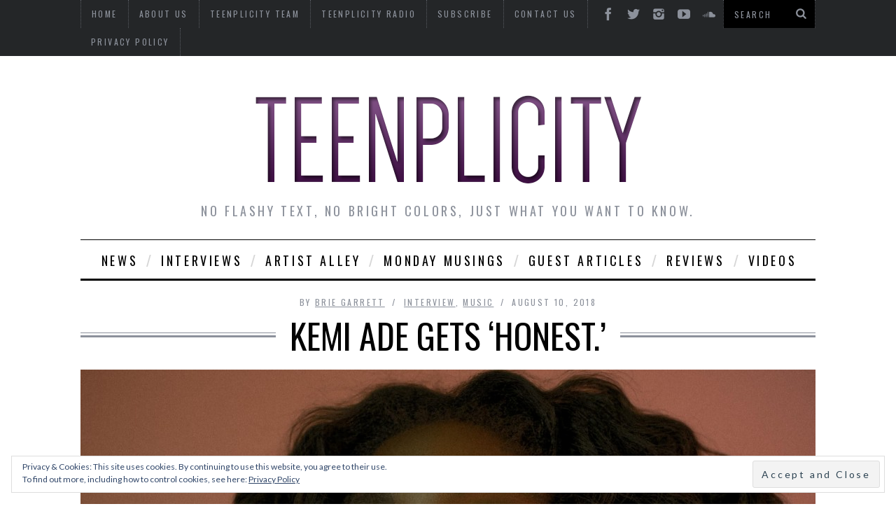

--- FILE ---
content_type: text/html; charset=UTF-8
request_url: https://teenplicity.com/kemi-ade-gets-honest/
body_size: 25441
content:

<!DOCTYPE html>
<!--[if lt IE 9]><html lang="en-US" class="oldie"><![endif]-->
<!--[if (gte IE 9) | !(IE)]><!--><html lang="en-US" class="modern"><!--<![endif]-->
<head>
<meta charset="UTF-8" />
<title>Kemi Ade Gets &#8216;Honest.&#8217; | TEENPLICITY</title>

<!-- Always force latest IE rendering engine & Chrome Frame -->
<meta http-equiv="X-UA-Compatible" content="IE=edge,chrome=1" />

<!-- Meta Viewport -->
<meta name="viewport" content="width=device-width, initial-scale=1" />

<link rel="shortcut icon" href="http://teenplicity.com/wp-content/uploads/2015/07/tsquaretansparent2.png" />
<link rel="apple-touch-icon-precomposed" href="https://teenplicity.com/wp-content/themes/simplemag/images/retina-favicon.png" />

<meta name='robots' content='max-image-preview:large' />
<link rel='dns-prefetch' href='//secure.gravatar.com' />
<link rel='dns-prefetch' href='//stats.wp.com' />
<link rel='dns-prefetch' href='//fonts.googleapis.com' />
<link rel='dns-prefetch' href='//v0.wordpress.com' />
<link rel='dns-prefetch' href='//jetpack.wordpress.com' />
<link rel='dns-prefetch' href='//s0.wp.com' />
<link rel='dns-prefetch' href='//public-api.wordpress.com' />
<link rel='dns-prefetch' href='//0.gravatar.com' />
<link rel='dns-prefetch' href='//1.gravatar.com' />
<link rel='dns-prefetch' href='//2.gravatar.com' />
<link rel='dns-prefetch' href='//widgets.wp.com' />
<link rel='dns-prefetch' href='//c0.wp.com' />
<link rel="alternate" type="application/rss+xml" title="TEENPLICITY &raquo; Feed" href="https://teenplicity.com/feed/" />
<link rel="alternate" type="application/rss+xml" title="TEENPLICITY &raquo; Comments Feed" href="https://teenplicity.com/comments/feed/" />
<link rel="alternate" type="application/rss+xml" title="TEENPLICITY &raquo; Kemi Ade Gets &#8216;Honest.&#8217; Comments Feed" href="https://teenplicity.com/kemi-ade-gets-honest/feed/" />
<script type="text/javascript">
window._wpemojiSettings = {"baseUrl":"https:\/\/s.w.org\/images\/core\/emoji\/14.0.0\/72x72\/","ext":".png","svgUrl":"https:\/\/s.w.org\/images\/core\/emoji\/14.0.0\/svg\/","svgExt":".svg","source":{"concatemoji":"https:\/\/teenplicity.com\/wp-includes\/js\/wp-emoji-release.min.js?ver=6.1.9"}};
/*! This file is auto-generated */
!function(e,a,t){var n,r,o,i=a.createElement("canvas"),p=i.getContext&&i.getContext("2d");function s(e,t){var a=String.fromCharCode,e=(p.clearRect(0,0,i.width,i.height),p.fillText(a.apply(this,e),0,0),i.toDataURL());return p.clearRect(0,0,i.width,i.height),p.fillText(a.apply(this,t),0,0),e===i.toDataURL()}function c(e){var t=a.createElement("script");t.src=e,t.defer=t.type="text/javascript",a.getElementsByTagName("head")[0].appendChild(t)}for(o=Array("flag","emoji"),t.supports={everything:!0,everythingExceptFlag:!0},r=0;r<o.length;r++)t.supports[o[r]]=function(e){if(p&&p.fillText)switch(p.textBaseline="top",p.font="600 32px Arial",e){case"flag":return s([127987,65039,8205,9895,65039],[127987,65039,8203,9895,65039])?!1:!s([55356,56826,55356,56819],[55356,56826,8203,55356,56819])&&!s([55356,57332,56128,56423,56128,56418,56128,56421,56128,56430,56128,56423,56128,56447],[55356,57332,8203,56128,56423,8203,56128,56418,8203,56128,56421,8203,56128,56430,8203,56128,56423,8203,56128,56447]);case"emoji":return!s([129777,127995,8205,129778,127999],[129777,127995,8203,129778,127999])}return!1}(o[r]),t.supports.everything=t.supports.everything&&t.supports[o[r]],"flag"!==o[r]&&(t.supports.everythingExceptFlag=t.supports.everythingExceptFlag&&t.supports[o[r]]);t.supports.everythingExceptFlag=t.supports.everythingExceptFlag&&!t.supports.flag,t.DOMReady=!1,t.readyCallback=function(){t.DOMReady=!0},t.supports.everything||(n=function(){t.readyCallback()},a.addEventListener?(a.addEventListener("DOMContentLoaded",n,!1),e.addEventListener("load",n,!1)):(e.attachEvent("onload",n),a.attachEvent("onreadystatechange",function(){"complete"===a.readyState&&t.readyCallback()})),(e=t.source||{}).concatemoji?c(e.concatemoji):e.wpemoji&&e.twemoji&&(c(e.twemoji),c(e.wpemoji)))}(window,document,window._wpemojiSettings);
</script>
<style type="text/css">
img.wp-smiley,
img.emoji {
	display: inline !important;
	border: none !important;
	box-shadow: none !important;
	height: 1em !important;
	width: 1em !important;
	margin: 0 0.07em !important;
	vertical-align: -0.1em !important;
	background: none !important;
	padding: 0 !important;
}
</style>
	<link rel='stylesheet' id='twb-open-sans-css' href='https://fonts.googleapis.com/css?family=Open+Sans%3A300%2C400%2C500%2C600%2C700%2C800&#038;display=swap&#038;ver=6.1.9' type='text/css' media='all' />
<link rel='stylesheet' id='twbbwg-global-css' href='https://teenplicity.com/wp-content/plugins/photo-gallery/booster/assets/css/global.css?ver=1.0.0' type='text/css' media='all' />
<link rel='stylesheet' id='wp-block-library-css' href='https://c0.wp.com/c/6.1.9/wp-includes/css/dist/block-library/style.min.css' type='text/css' media='all' />
<style id='wp-block-library-inline-css' type='text/css'>
.has-text-align-justify{text-align:justify;}
</style>
<link rel='stylesheet' id='jetpack-videopress-video-block-view-css' href='https://teenplicity.com/wp-content/plugins/jetpack/jetpack_vendor/automattic/jetpack-videopress/build/block-editor/blocks/video/view.css?minify=false&#038;ver=34ae973733627b74a14e' type='text/css' media='all' />
<link rel='stylesheet' id='mediaelement-css' href='https://c0.wp.com/c/6.1.9/wp-includes/js/mediaelement/mediaelementplayer-legacy.min.css' type='text/css' media='all' />
<link rel='stylesheet' id='wp-mediaelement-css' href='https://c0.wp.com/c/6.1.9/wp-includes/js/mediaelement/wp-mediaelement.min.css' type='text/css' media='all' />
<link rel='stylesheet' id='classic-theme-styles-css' href='https://c0.wp.com/c/6.1.9/wp-includes/css/classic-themes.min.css' type='text/css' media='all' />
<style id='global-styles-inline-css' type='text/css'>
body{--wp--preset--color--black: #000000;--wp--preset--color--cyan-bluish-gray: #abb8c3;--wp--preset--color--white: #ffffff;--wp--preset--color--pale-pink: #f78da7;--wp--preset--color--vivid-red: #cf2e2e;--wp--preset--color--luminous-vivid-orange: #ff6900;--wp--preset--color--luminous-vivid-amber: #fcb900;--wp--preset--color--light-green-cyan: #7bdcb5;--wp--preset--color--vivid-green-cyan: #00d084;--wp--preset--color--pale-cyan-blue: #8ed1fc;--wp--preset--color--vivid-cyan-blue: #0693e3;--wp--preset--color--vivid-purple: #9b51e0;--wp--preset--gradient--vivid-cyan-blue-to-vivid-purple: linear-gradient(135deg,rgba(6,147,227,1) 0%,rgb(155,81,224) 100%);--wp--preset--gradient--light-green-cyan-to-vivid-green-cyan: linear-gradient(135deg,rgb(122,220,180) 0%,rgb(0,208,130) 100%);--wp--preset--gradient--luminous-vivid-amber-to-luminous-vivid-orange: linear-gradient(135deg,rgba(252,185,0,1) 0%,rgba(255,105,0,1) 100%);--wp--preset--gradient--luminous-vivid-orange-to-vivid-red: linear-gradient(135deg,rgba(255,105,0,1) 0%,rgb(207,46,46) 100%);--wp--preset--gradient--very-light-gray-to-cyan-bluish-gray: linear-gradient(135deg,rgb(238,238,238) 0%,rgb(169,184,195) 100%);--wp--preset--gradient--cool-to-warm-spectrum: linear-gradient(135deg,rgb(74,234,220) 0%,rgb(151,120,209) 20%,rgb(207,42,186) 40%,rgb(238,44,130) 60%,rgb(251,105,98) 80%,rgb(254,248,76) 100%);--wp--preset--gradient--blush-light-purple: linear-gradient(135deg,rgb(255,206,236) 0%,rgb(152,150,240) 100%);--wp--preset--gradient--blush-bordeaux: linear-gradient(135deg,rgb(254,205,165) 0%,rgb(254,45,45) 50%,rgb(107,0,62) 100%);--wp--preset--gradient--luminous-dusk: linear-gradient(135deg,rgb(255,203,112) 0%,rgb(199,81,192) 50%,rgb(65,88,208) 100%);--wp--preset--gradient--pale-ocean: linear-gradient(135deg,rgb(255,245,203) 0%,rgb(182,227,212) 50%,rgb(51,167,181) 100%);--wp--preset--gradient--electric-grass: linear-gradient(135deg,rgb(202,248,128) 0%,rgb(113,206,126) 100%);--wp--preset--gradient--midnight: linear-gradient(135deg,rgb(2,3,129) 0%,rgb(40,116,252) 100%);--wp--preset--duotone--dark-grayscale: url('#wp-duotone-dark-grayscale');--wp--preset--duotone--grayscale: url('#wp-duotone-grayscale');--wp--preset--duotone--purple-yellow: url('#wp-duotone-purple-yellow');--wp--preset--duotone--blue-red: url('#wp-duotone-blue-red');--wp--preset--duotone--midnight: url('#wp-duotone-midnight');--wp--preset--duotone--magenta-yellow: url('#wp-duotone-magenta-yellow');--wp--preset--duotone--purple-green: url('#wp-duotone-purple-green');--wp--preset--duotone--blue-orange: url('#wp-duotone-blue-orange');--wp--preset--font-size--small: 13px;--wp--preset--font-size--medium: 20px;--wp--preset--font-size--large: 36px;--wp--preset--font-size--x-large: 42px;--wp--preset--spacing--20: 0.44rem;--wp--preset--spacing--30: 0.67rem;--wp--preset--spacing--40: 1rem;--wp--preset--spacing--50: 1.5rem;--wp--preset--spacing--60: 2.25rem;--wp--preset--spacing--70: 3.38rem;--wp--preset--spacing--80: 5.06rem;}:where(.is-layout-flex){gap: 0.5em;}body .is-layout-flow > .alignleft{float: left;margin-inline-start: 0;margin-inline-end: 2em;}body .is-layout-flow > .alignright{float: right;margin-inline-start: 2em;margin-inline-end: 0;}body .is-layout-flow > .aligncenter{margin-left: auto !important;margin-right: auto !important;}body .is-layout-constrained > .alignleft{float: left;margin-inline-start: 0;margin-inline-end: 2em;}body .is-layout-constrained > .alignright{float: right;margin-inline-start: 2em;margin-inline-end: 0;}body .is-layout-constrained > .aligncenter{margin-left: auto !important;margin-right: auto !important;}body .is-layout-constrained > :where(:not(.alignleft):not(.alignright):not(.alignfull)){max-width: var(--wp--style--global--content-size);margin-left: auto !important;margin-right: auto !important;}body .is-layout-constrained > .alignwide{max-width: var(--wp--style--global--wide-size);}body .is-layout-flex{display: flex;}body .is-layout-flex{flex-wrap: wrap;align-items: center;}body .is-layout-flex > *{margin: 0;}:where(.wp-block-columns.is-layout-flex){gap: 2em;}.has-black-color{color: var(--wp--preset--color--black) !important;}.has-cyan-bluish-gray-color{color: var(--wp--preset--color--cyan-bluish-gray) !important;}.has-white-color{color: var(--wp--preset--color--white) !important;}.has-pale-pink-color{color: var(--wp--preset--color--pale-pink) !important;}.has-vivid-red-color{color: var(--wp--preset--color--vivid-red) !important;}.has-luminous-vivid-orange-color{color: var(--wp--preset--color--luminous-vivid-orange) !important;}.has-luminous-vivid-amber-color{color: var(--wp--preset--color--luminous-vivid-amber) !important;}.has-light-green-cyan-color{color: var(--wp--preset--color--light-green-cyan) !important;}.has-vivid-green-cyan-color{color: var(--wp--preset--color--vivid-green-cyan) !important;}.has-pale-cyan-blue-color{color: var(--wp--preset--color--pale-cyan-blue) !important;}.has-vivid-cyan-blue-color{color: var(--wp--preset--color--vivid-cyan-blue) !important;}.has-vivid-purple-color{color: var(--wp--preset--color--vivid-purple) !important;}.has-black-background-color{background-color: var(--wp--preset--color--black) !important;}.has-cyan-bluish-gray-background-color{background-color: var(--wp--preset--color--cyan-bluish-gray) !important;}.has-white-background-color{background-color: var(--wp--preset--color--white) !important;}.has-pale-pink-background-color{background-color: var(--wp--preset--color--pale-pink) !important;}.has-vivid-red-background-color{background-color: var(--wp--preset--color--vivid-red) !important;}.has-luminous-vivid-orange-background-color{background-color: var(--wp--preset--color--luminous-vivid-orange) !important;}.has-luminous-vivid-amber-background-color{background-color: var(--wp--preset--color--luminous-vivid-amber) !important;}.has-light-green-cyan-background-color{background-color: var(--wp--preset--color--light-green-cyan) !important;}.has-vivid-green-cyan-background-color{background-color: var(--wp--preset--color--vivid-green-cyan) !important;}.has-pale-cyan-blue-background-color{background-color: var(--wp--preset--color--pale-cyan-blue) !important;}.has-vivid-cyan-blue-background-color{background-color: var(--wp--preset--color--vivid-cyan-blue) !important;}.has-vivid-purple-background-color{background-color: var(--wp--preset--color--vivid-purple) !important;}.has-black-border-color{border-color: var(--wp--preset--color--black) !important;}.has-cyan-bluish-gray-border-color{border-color: var(--wp--preset--color--cyan-bluish-gray) !important;}.has-white-border-color{border-color: var(--wp--preset--color--white) !important;}.has-pale-pink-border-color{border-color: var(--wp--preset--color--pale-pink) !important;}.has-vivid-red-border-color{border-color: var(--wp--preset--color--vivid-red) !important;}.has-luminous-vivid-orange-border-color{border-color: var(--wp--preset--color--luminous-vivid-orange) !important;}.has-luminous-vivid-amber-border-color{border-color: var(--wp--preset--color--luminous-vivid-amber) !important;}.has-light-green-cyan-border-color{border-color: var(--wp--preset--color--light-green-cyan) !important;}.has-vivid-green-cyan-border-color{border-color: var(--wp--preset--color--vivid-green-cyan) !important;}.has-pale-cyan-blue-border-color{border-color: var(--wp--preset--color--pale-cyan-blue) !important;}.has-vivid-cyan-blue-border-color{border-color: var(--wp--preset--color--vivid-cyan-blue) !important;}.has-vivid-purple-border-color{border-color: var(--wp--preset--color--vivid-purple) !important;}.has-vivid-cyan-blue-to-vivid-purple-gradient-background{background: var(--wp--preset--gradient--vivid-cyan-blue-to-vivid-purple) !important;}.has-light-green-cyan-to-vivid-green-cyan-gradient-background{background: var(--wp--preset--gradient--light-green-cyan-to-vivid-green-cyan) !important;}.has-luminous-vivid-amber-to-luminous-vivid-orange-gradient-background{background: var(--wp--preset--gradient--luminous-vivid-amber-to-luminous-vivid-orange) !important;}.has-luminous-vivid-orange-to-vivid-red-gradient-background{background: var(--wp--preset--gradient--luminous-vivid-orange-to-vivid-red) !important;}.has-very-light-gray-to-cyan-bluish-gray-gradient-background{background: var(--wp--preset--gradient--very-light-gray-to-cyan-bluish-gray) !important;}.has-cool-to-warm-spectrum-gradient-background{background: var(--wp--preset--gradient--cool-to-warm-spectrum) !important;}.has-blush-light-purple-gradient-background{background: var(--wp--preset--gradient--blush-light-purple) !important;}.has-blush-bordeaux-gradient-background{background: var(--wp--preset--gradient--blush-bordeaux) !important;}.has-luminous-dusk-gradient-background{background: var(--wp--preset--gradient--luminous-dusk) !important;}.has-pale-ocean-gradient-background{background: var(--wp--preset--gradient--pale-ocean) !important;}.has-electric-grass-gradient-background{background: var(--wp--preset--gradient--electric-grass) !important;}.has-midnight-gradient-background{background: var(--wp--preset--gradient--midnight) !important;}.has-small-font-size{font-size: var(--wp--preset--font-size--small) !important;}.has-medium-font-size{font-size: var(--wp--preset--font-size--medium) !important;}.has-large-font-size{font-size: var(--wp--preset--font-size--large) !important;}.has-x-large-font-size{font-size: var(--wp--preset--font-size--x-large) !important;}
.wp-block-navigation a:where(:not(.wp-element-button)){color: inherit;}
:where(.wp-block-columns.is-layout-flex){gap: 2em;}
.wp-block-pullquote{font-size: 1.5em;line-height: 1.6;}
</style>
<link rel='stylesheet' id='cpsh-shortcodes-css' href='https://teenplicity.com/wp-content/plugins/column-shortcodes//assets/css/shortcodes.css?ver=1.0.1' type='text/css' media='all' />
<link rel='stylesheet' id='bwg_fonts-css' href='https://teenplicity.com/wp-content/plugins/photo-gallery/css/bwg-fonts/fonts.css?ver=0.0.1' type='text/css' media='all' />
<link rel='stylesheet' id='sumoselect-css' href='https://teenplicity.com/wp-content/plugins/photo-gallery/css/sumoselect.min.css?ver=3.4.6' type='text/css' media='all' />
<link rel='stylesheet' id='mCustomScrollbar-css' href='https://teenplicity.com/wp-content/plugins/photo-gallery/css/jquery.mCustomScrollbar.min.css?ver=3.1.5' type='text/css' media='all' />
<link rel='stylesheet' id='bwg_googlefonts-css' href='https://fonts.googleapis.com/css?family=Ubuntu&#038;subset=greek,latin,greek-ext,vietnamese,cyrillic-ext,latin-ext,cyrillic' type='text/css' media='all' />
<link rel='stylesheet' id='bwg_frontend-css' href='https://teenplicity.com/wp-content/plugins/photo-gallery/css/styles.min.css?ver=1.8.23' type='text/css' media='all' />
<link rel='stylesheet' id='framework-css' href='https://teenplicity.com/wp-content/themes/simplemag/css/framework.css?ver=6.1.9' type='text/css' media='all' />
<link rel='stylesheet' id='icons-css' href='https://teenplicity.com/wp-content/themes/simplemag/css/icons.css?ver=6.1.9' type='text/css' media='all' />
<link rel='stylesheet' id='main-style-css' href='https://teenplicity.com/wp-content/themes/simplemag/style.css?ver=6.1.9' type='text/css' media='all' />
<link rel='stylesheet' id='google-fonts-css' href='https://fonts.googleapis.com/css?subset=latin%2Clatin-ext%2Ccyrillic%2Ccyrillic-ext&#038;family=Lato%3A300%2C300italic%2C400%2C400italic%2C700%2C700italic%2C900%2C900italic%7COswald%3A300%2C300italic%2C400%2C400italic%2C700%2C700italic%2C900%2C900italic+rel%3D%27stylesheet%27+type%3D%27text%2Fcss&#038;ver=6.1.9' type='text/css' media='all' />
<link rel='stylesheet' id='social-logos-css' href='https://c0.wp.com/p/jetpack/12.2.2/_inc/social-logos/social-logos.min.css' type='text/css' media='all' />
<link rel='stylesheet' id='jetpack_css-css' href='https://c0.wp.com/p/jetpack/12.2.2/css/jetpack.css' type='text/css' media='all' />
<link rel='stylesheet' id='scStyleSheets-css' href='https://teenplicity.com/wp-content/plugins/stat-counter/sc-styles.css?ver=6.1.9' type='text/css' media='all' />
<script type='text/javascript' src='https://teenplicity.com/wp-content/plugins/stat-counter/wp-sc-ajax.js?ver=6.1.9' id='scScripts-js'></script>
<script type='text/javascript' src='https://c0.wp.com/c/6.1.9/wp-includes/js/jquery/jquery.min.js' id='jquery-core-js'></script>
<script type='text/javascript' src='https://c0.wp.com/c/6.1.9/wp-includes/js/jquery/jquery-migrate.min.js' id='jquery-migrate-js'></script>
<script type='text/javascript' src='https://teenplicity.com/wp-content/plugins/photo-gallery/booster/assets/js/circle-progress.js?ver=1.2.2' id='twbbwg-circle-js'></script>
<script type='text/javascript' id='twbbwg-global-js-extra'>
/* <![CDATA[ */
var twb = {"nonce":"b20e80399e","ajax_url":"https:\/\/teenplicity.com\/wp-admin\/admin-ajax.php","plugin_url":"https:\/\/teenplicity.com\/wp-content\/plugins\/photo-gallery\/booster","href":"https:\/\/teenplicity.com\/wp-admin\/admin.php?page=twbbwg_photo-gallery"};
var twb = {"nonce":"b20e80399e","ajax_url":"https:\/\/teenplicity.com\/wp-admin\/admin-ajax.php","plugin_url":"https:\/\/teenplicity.com\/wp-content\/plugins\/photo-gallery\/booster","href":"https:\/\/teenplicity.com\/wp-admin\/admin.php?page=twbbwg_photo-gallery"};
/* ]]> */
</script>
<script type='text/javascript' src='https://teenplicity.com/wp-content/plugins/photo-gallery/booster/assets/js/global.js?ver=1.0.0' id='twbbwg-global-js'></script>
<script type='text/javascript' src='https://teenplicity.com/wp-content/plugins/photo-gallery/js/jquery.sumoselect.min.js?ver=3.4.6' id='sumoselect-js'></script>
<script type='text/javascript' src='https://teenplicity.com/wp-content/plugins/photo-gallery/js/tocca.min.js?ver=2.0.9' id='bwg_mobile-js'></script>
<script type='text/javascript' src='https://teenplicity.com/wp-content/plugins/photo-gallery/js/jquery.mCustomScrollbar.concat.min.js?ver=3.1.5' id='mCustomScrollbar-js'></script>
<script type='text/javascript' src='https://teenplicity.com/wp-content/plugins/photo-gallery/js/jquery.fullscreen.min.js?ver=0.6.0' id='jquery-fullscreen-js'></script>
<script type='text/javascript' id='bwg_frontend-js-extra'>
/* <![CDATA[ */
var bwg_objectsL10n = {"bwg_field_required":"field is required.","bwg_mail_validation":"This is not a valid email address.","bwg_search_result":"There are no images matching your search.","bwg_select_tag":"Select Tag","bwg_order_by":"Order By","bwg_search":"Search","bwg_show_ecommerce":"Show Ecommerce","bwg_hide_ecommerce":"Hide Ecommerce","bwg_show_comments":"Show Comments","bwg_hide_comments":"Hide Comments","bwg_restore":"Restore","bwg_maximize":"Maximize","bwg_fullscreen":"Fullscreen","bwg_exit_fullscreen":"Exit Fullscreen","bwg_search_tag":"SEARCH...","bwg_tag_no_match":"No tags found","bwg_all_tags_selected":"All tags selected","bwg_tags_selected":"tags selected","play":"Play","pause":"Pause","is_pro":"","bwg_play":"Play","bwg_pause":"Pause","bwg_hide_info":"Hide info","bwg_show_info":"Show info","bwg_hide_rating":"Hide rating","bwg_show_rating":"Show rating","ok":"Ok","cancel":"Cancel","select_all":"Select all","lazy_load":"0","lazy_loader":"https:\/\/teenplicity.com\/wp-content\/plugins\/photo-gallery\/images\/ajax_loader.png","front_ajax":"0","bwg_tag_see_all":"see all tags","bwg_tag_see_less":"see less tags"};
/* ]]> */
</script>
<script type='text/javascript' src='https://teenplicity.com/wp-content/plugins/photo-gallery/js/scripts.min.js?ver=1.8.23' id='bwg_frontend-js'></script>
<link rel="https://api.w.org/" href="https://teenplicity.com/wp-json/" /><link rel="alternate" type="application/json" href="https://teenplicity.com/wp-json/wp/v2/posts/4378" /><link rel="EditURI" type="application/rsd+xml" title="RSD" href="https://teenplicity.com/xmlrpc.php?rsd" />
<link rel="wlwmanifest" type="application/wlwmanifest+xml" href="https://teenplicity.com/wp-includes/wlwmanifest.xml" />
<meta name="generator" content="WordPress 6.1.9" />
<link rel="canonical" href="https://teenplicity.com/kemi-ade-gets-honest/" />
<link rel='shortlink' href='https://wp.me/p5nHGd-18C' />
<link rel="alternate" type="application/json+oembed" href="https://teenplicity.com/wp-json/oembed/1.0/embed?url=https%3A%2F%2Fteenplicity.com%2Fkemi-ade-gets-honest%2F" />
<link rel="alternate" type="text/xml+oembed" href="https://teenplicity.com/wp-json/oembed/1.0/embed?url=https%3A%2F%2Fteenplicity.com%2Fkemi-ade-gets-honest%2F&#038;format=xml" />
	<style>img#wpstats{display:none}</style>
		<style>
/* Theme Options Styling */
body {font-family:'Lato', Arial, Verdana, 'Helvetica Neue', Helvetica, sans-serif;}
h1, h2, h3, h4, h5, h6, .tagline, .sub-title, .menu a, .widget_pages, .widget_categories, .entry-meta, .entry-note, .read-more, #submit, .single .entry-content > p:first-of-type:first-letter, input#s, .widget_ti-about-site p, .comments .vcard, #respond label, .copyright, #wp-calendar tbody, .latest-reviews i, .score-box .total {font-family: 'Oswald', Arial, Verdana, 'Helvetica Neue', Helvetica, sans-serif; font-weight:400;}
.sub-menu ul li a:hover, .secondary-menu a:hover, .secondary-menu .current_page_item > a, .top-strip nav > ul > li:hover > a, .footer-sidebar .widget h3 {color:#ffcc0d !important;}
#masthead .main-menu > ul > li.sub-hover > a:after{border-color:transparent transparent #ffcc0d;}
#masthead .main-menu > ul > li{font-size:18px;}
#masthead .main-menu .sub-menu{border-top-color:#ffcc0d;}
.widget_ti_most_commented span i:after{border-top-color:#ffcc0d;border-left-color:#ffcc0d;}
.entry-image, .page-numbers .current, .link-pages span, .score-line span, .widget_ti_most_commented span {background-color:#ffcc0d;}
.modern .posts-slider figure:before {background-color:#18191a;opacity:0.1;}
.posts-slider:hover figure:before {opacity:0.7;}
::selection {background-color:#ffcc0d;}
::-moz-selection {background-color:#ffcc0d;}
</style>

<!-- Jetpack Open Graph Tags -->
<meta property="og:type" content="article" />
<meta property="og:title" content="Kemi Ade Gets &#8216;Honest.&#8217;" />
<meta property="og:url" content="https://teenplicity.com/kemi-ade-gets-honest/" />
<meta property="og:description" content="Singer/songwriter Kemi Ade may have the loveliest phone presence I&#8217;ve ever heard. It&#8217;s possible that it&#8217;s her British accent that makes it easy to put you in a trance. (Which is s…" />
<meta property="article:published_time" content="2018-08-11T01:40:27+00:00" />
<meta property="article:modified_time" content="2018-08-15T03:16:17+00:00" />
<meta property="og:site_name" content="TEENPLICITY" />
<meta property="og:image" content="https://teenplicity.com/wp-content/uploads/2018/08/KemiAdeNew2-1.jpg" />
<meta property="og:image:width" content="2736" />
<meta property="og:image:height" content="1824" />
<meta property="og:image:alt" content="" />
<meta property="og:locale" content="en_US" />
<meta name="twitter:text:title" content="Kemi Ade Gets &#8216;Honest.&#8217;" />
<meta name="twitter:image" content="https://teenplicity.com/wp-content/uploads/2018/08/KemiAdeNew2-1.jpg?w=640" />
<meta name="twitter:card" content="summary_large_image" />

<!-- End Jetpack Open Graph Tags -->
<link rel="icon" href="https://teenplicity.com/wp-content/uploads/2021/07/cropped-teenplicity-T-32x32.png" sizes="32x32" />
<link rel="icon" href="https://teenplicity.com/wp-content/uploads/2021/07/cropped-teenplicity-T-192x192.png" sizes="192x192" />
<link rel="apple-touch-icon" href="https://teenplicity.com/wp-content/uploads/2021/07/cropped-teenplicity-T-180x180.png" />
<meta name="msapplication-TileImage" content="https://teenplicity.com/wp-content/uploads/2021/07/cropped-teenplicity-T-270x270.png" />
</head>

<body class="post-template-default single single-post postid-4378 single-format-standard">

<div id="outer-wrap">
    <div id="inner-wrap">

    <div id="pageslide">
        <a id="close-pageslide" href="#top"><i class="icon-remove-sign"></i></a>
    </div><!-- Sidebar in Mobile View -->

    <header id="masthead" role="banner" class="clearfix">
        
		<div class="top-strip color-site-dark">
            <div class="wrapper clearfix">
            	
                
<form method="get" id="searchform" action="https://teenplicity.com/" role="search">
	<input type="text" name="s" id="s" value="Search" onfocus="if(this.value=='Search')this.value='';" onblur="if(this.value=='')this.value='Search';" />
    <button type="submit">
    	<i class="icon-search"></i>
    </button>
</form>                
                <ul class="social"><li><a href="http://facebook.com/Teenplicity" class="icon-facebook" target="_blank"></a></li><li><a href="http://twitter.com/teenplicity" class="icon-twitter" target="_blank"></a></li><li><a href="http://instagram.com/teenplicity" class="icon-instagram" target="_blank"></a></li><li><a href="http://www.youtube.com/user/TeenplicityMag" class="icon-youtube" target="_blank"></a></li><li><a href="http://www.soundcloud.com/teenplicity" class="icon-soundcloud" target="_blank"></a></li></ul>                
                <a id="open-pageslide" href="#pageslide"><i class="icon-menu"></i></a>
                
                <nav class="secondary-menu"><ul id="secondary-nav" class="menu"><li id="menu-item-193" class="menu-item menu-item-type-custom menu-item-object-custom menu-item-home menu-item-193"><a href="http://teenplicity.com">Home</a></li>
<li id="menu-item-110" class="menu-item menu-item-type-post_type menu-item-object-page menu-item-110"><a href="https://teenplicity.com/about-us/">About Us</a></li>
<li id="menu-item-109" class="menu-item menu-item-type-post_type menu-item-object-page menu-item-109"><a href="https://teenplicity.com/teenplicity-team/">Teenplicity Team</a></li>
<li id="menu-item-3250" class="menu-item menu-item-type-custom menu-item-object-custom menu-item-3250"><a href="https://open.spotify.com/user/teenplicity/playlist/1bqmmMCv3pclfrajahgkIB">Teenplicity Radio</a></li>
<li id="menu-item-2768" class="menu-item menu-item-type-post_type menu-item-object-page menu-item-2768"><a href="https://teenplicity.com/subscribe/">Subscribe</a></li>
<li id="menu-item-134" class="menu-item menu-item-type-post_type menu-item-object-page menu-item-134"><a href="https://teenplicity.com/contact-us/">Contact Us</a></li>
<li id="menu-item-22165" class="menu-item menu-item-type-post_type menu-item-object-page menu-item-privacy-policy menu-item-22165"><a href="https://teenplicity.com/privacy-policy/">Privacy Policy</a></li>
</ul></nav>            </div><!-- .wrapper -->
        </div><!-- .top-strip -->
        
        
        <div class="wrapper">
        	
            <div id="branding" class="animated">
                <!-- Logo -->
				                <a class="logo" href="https://teenplicity.com/">
                    <img src="http://teenplicity.com/wp-content/uploads/2015/07/tlogo1.png" alt="TEENPLICITY - No flashy text, no bright colors, just what you want to know." title="TEENPLICITY - No flashy text, no bright colors, just what you want to know." />
                </a>
                <!-- End Logo -->
                
                                <span class="tagline">
                    No flashy text, no bright colors, just what you want to know.                </span>
                            </div>
            
            <nav class="animated main-menu"><ul id="main-nav" class="menu"><li id="menu-item-152" class="menu-item menu-item-type-taxonomy menu-item-object-category"><a href="https://teenplicity.com/category/news/">News</a><div class="sub-menu"><ul class="sub-posts">
								<li>
									<figure>
										<a href="https://teenplicity.com/a-letter-from-teenplicity/"><img src="https://teenplicity.com/wp-content/uploads/2023/07/tlogo2-296x197.png" alt="A Letter From Teenplicity&#8230;" width="296" height="197" /></a>
									</figure>
									<a href="https://teenplicity.com/a-letter-from-teenplicity/">A Letter From Teenplicity&#8230;</a>
								</li>
								<li>
									<figure>
										<a href="https://teenplicity.com/things-were-excited-for-in-2023-part-ii/"><img src="https://teenplicity.com/wp-content/uploads/2023/01/teenplicity-header-collages-1-296x197.png" alt="Things We&#8217;re Excited For in 2023 &#8211; Part II" width="296" height="197" /></a>
									</figure>
									<a href="https://teenplicity.com/things-were-excited-for-in-2023-part-ii/">Things We&#8217;re Excited For in 2023 &#8211; Part II</a>
								</li>
								<li>
									<figure>
										<a href="https://teenplicity.com/things-were-excited-for-in-2023-part-i/"><img src="https://teenplicity.com/wp-content/uploads/2023/01/teenplicity-header-collages-296x197.png" alt="Things We&#8217;re Excited for in 2023 &#8211; Part I" width="296" height="197" /></a>
									</figure>
									<a href="https://teenplicity.com/things-were-excited-for-in-2023-part-i/">Things We&#8217;re Excited for in 2023 &#8211; Part I</a>
								</li></ul></div>
</li>
<li id="menu-item-153" class="menu-item menu-item-type-taxonomy menu-item-object-category current-post-ancestor current-menu-parent current-post-parent menu-item-has-children"><a href="https://teenplicity.com/category/interview/">Interviews</a><div class="sub-menu"><ul class="sub-posts">
								<li>
									<figure>
										<a href="https://teenplicity.com/clare-and-max-donovan-are-natures-negotiators/"><img src="https://teenplicity.com/wp-content/uploads/2023/04/IMG_7675-296x197.jpg" alt="Clare and Max Donovan Are Nature&#8217;s Negotiators" width="296" height="197" /></a>
									</figure>
									<a href="https://teenplicity.com/clare-and-max-donovan-are-natures-negotiators/">Clare and Max Donovan Are Nature&#8217;s Negotiators</a>
								</li>
								<li>
									<figure>
										<a href="https://teenplicity.com/inside-the-really-loud-house-with-lexi-janicek/"><img src="https://teenplicity.com/wp-content/uploads/2023/02/lexi-janicek-296x197.png" alt="Inside &#8216;The Really Loud House&#8217; With Lexi Janicek" width="296" height="197" /></a>
									</figure>
									<a href="https://teenplicity.com/inside-the-really-loud-house-with-lexi-janicek/">Inside &#8216;The Really Loud House&#8217; With Lexi Janicek</a>
								</li>
								<li>
									<figure>
										<a href="https://teenplicity.com/violet-mcgraw-makes-waves-in-m3gan/"><img src="https://teenplicity.com/wp-content/uploads/2023/02/violet-mcgraw-296x197.png" alt="Violet McGraw Makes Waves In &#8216;M3GAN&#8217;" width="296" height="197" /></a>
									</figure>
									<a href="https://teenplicity.com/violet-mcgraw-makes-waves-in-m3gan/">Violet McGraw Makes Waves In &#8216;M3GAN&#8217;</a>
								</li></ul>
<ul class="sub-links">
	<li id="menu-item-300" class="menu-item menu-item-type-taxonomy menu-item-object-category"><a href="https://teenplicity.com/category/artist-of-the-month/">Artist of The Month</a></li>
</ul>
</div>
</li>
<li id="menu-item-12518" class="menu-item menu-item-type-taxonomy menu-item-object-category"><a href="https://teenplicity.com/category/artist-alley/">Artist Alley</a><div class="sub-menu"><ul class="sub-posts">
								<li>
									<figure>
										<a href="https://teenplicity.com/teenplicity-radio-january-mix-3/"><img src="https://teenplicity.com/wp-content/uploads/2020/07/Radio-4-296x197.png" alt="Teenplicity Radio &#8211; January Mix" width="296" height="197" /></a>
									</figure>
									<a href="https://teenplicity.com/teenplicity-radio-january-mix-3/">Teenplicity Radio &#8211; January Mix</a>
								</li>
								<li>
									<figure>
										<a href="https://teenplicity.com/juniper-moon-paints-her-story/"><img src="https://teenplicity.com/wp-content/uploads/2020/05/juniper-moon2-296x197.png" alt="Juniper Moon Paints Her Story" width="296" height="197" /></a>
									</figure>
									<a href="https://teenplicity.com/juniper-moon-paints-her-story/">Juniper Moon Paints Her Story</a>
								</li></ul></div>
</li>
<li id="menu-item-4674" class="menu-item menu-item-type-taxonomy menu-item-object-category"><a href="https://teenplicity.com/category/monday-musings/">Monday Musings</a><div class="sub-menu"><ul class="sub-posts">
								<li>
									<figure>
										<a href="https://teenplicity.com/8-things-id-love-in-camp-cretaceous-season-5/"><img src="https://teenplicity.com/wp-content/uploads/2021/12/QZZYGj_o-296x197.jpeg" alt="8 Things I&#8217;d Love in &#8216;Camp Cretaceous&#8217; Season 5" width="296" height="197" /></a>
									</figure>
									<a href="https://teenplicity.com/8-things-id-love-in-camp-cretaceous-season-5/">8 Things I&#8217;d Love in &#8216;Camp Cretaceous&#8217; Season 5</a>
								</li>
								<li>
									<figure>
										<a href="https://teenplicity.com/monday-musings-why-we-keep-going/"><img src="https://teenplicity.com/wp-content/uploads/2020/06/blm2-296x197.png" alt="Monday Musings: Why We Keep Going" width="296" height="197" /></a>
									</figure>
									<a href="https://teenplicity.com/monday-musings-why-we-keep-going/">Monday Musings: Why We Keep Going</a>
								</li>
								<li>
									<figure>
										<a href="https://teenplicity.com/monday-musings-albums-of-my-decade/"><img src="https://teenplicity.com/wp-content/uploads/2019/12/My-Decade-1-296x197.png" alt="Monday Musings: Albums of My Decade" width="296" height="197" /></a>
									</figure>
									<a href="https://teenplicity.com/monday-musings-albums-of-my-decade/">Monday Musings: Albums of My Decade</a>
								</li></ul></div>
</li>
<li id="menu-item-2586" class="menu-item menu-item-type-taxonomy menu-item-object-category"><a href="https://teenplicity.com/category/guest-writer/">Guest Articles</a><div class="sub-menu"><ul class="sub-posts">
								<li>
									<figure>
										<a href="https://teenplicity.com/self-style-and-social-media-by-anja-kotar/"><img src="https://teenplicity.com/wp-content/uploads/2018/12/Lafamos_AnjaKotar_MG_MAIN-296x197.jpg" alt="Self, Style, and Social Media by Anja Kotar" width="296" height="197" /></a>
									</figure>
									<a href="https://teenplicity.com/self-style-and-social-media-by-anja-kotar/">Self, Style, and Social Media by Anja Kotar</a>
								</li>
								<li>
									<figure>
										<a href="https://teenplicity.com/point-453-and-using-the-youth-voice-to-discuss-bipolar-disorder/"><img src="https://teenplicity.com/wp-content/uploads/2017/01/unnamed-296x197.png" alt="&#8220;Point 453&#8221; and Using the Youth Voice to Discuss Bipolar Disorder" width="296" height="197" /></a>
									</figure>
									<a href="https://teenplicity.com/point-453-and-using-the-youth-voice-to-discuss-bipolar-disorder/">&#8220;Point 453&#8221; and Using the Youth Voice to Discuss Bipolar Disorder</a>
								</li>
								<li>
									<figure>
										<a href="https://teenplicity.com/dos-and-donts-of-the-selfie-by-aidan-alexander/"><img src="https://teenplicity.com/wp-content/uploads/2015/06/MG_0338-296x197.jpg" alt="Do&#8217;s and Don&#8217;ts of the Selfie by Aidan Alexander" width="296" height="197" /></a>
									</figure>
									<a href="https://teenplicity.com/dos-and-donts-of-the-selfie-by-aidan-alexander/">Do&#8217;s and Don&#8217;ts of the Selfie by Aidan Alexander</a>
								</li></ul></div>
</li>
<li id="menu-item-302" class="menu-item menu-item-type-taxonomy menu-item-object-category menu-item-has-children"><a href="https://teenplicity.com/category/review/">Reviews</a><div class="sub-menu"><ul class="sub-posts">
								<li>
									<figure>
										<a href="https://teenplicity.com/camp-cretaceous-season-four-packs-a-punch/"><img src="https://teenplicity.com/wp-content/uploads/2021/11/fUutd0Zg-296x197.jpeg" alt="&#8216;Camp Cretaceous&#8217; Season Four Packs A Punch" width="296" height="197" /></a>
									</figure>
									<a href="https://teenplicity.com/camp-cretaceous-season-four-packs-a-punch/">&#8216;Camp Cretaceous&#8217; Season Four Packs A Punch</a>
								</li>
								<li>
									<figure>
										<a href="https://teenplicity.com/highkey-lowkey-no-key-christmas-movies/"><img src="https://teenplicity.com/wp-content/uploads/2020/12/1-296x197.jpg" alt="Highkey, Lowkey, No Key Christmas Movies" width="296" height="197" /></a>
									</figure>
									<a href="https://teenplicity.com/highkey-lowkey-no-key-christmas-movies/">Highkey, Lowkey, No Key Christmas Movies</a>
								</li>
								<li>
									<figure>
										<a href="https://teenplicity.com/you-should-see-leah-johnson-in-a-crown/"><img src="https://teenplicity.com/wp-content/uploads/2020/06/EZg3iyHUMAAR6BQ-1-296x197.jpg" alt="You Should See Leah Johnson in a Crown" width="296" height="197" /></a>
									</figure>
									<a href="https://teenplicity.com/you-should-see-leah-johnson-in-a-crown/">You Should See Leah Johnson in a Crown</a>
								</li></ul>
<ul class="sub-links">
	<li id="menu-item-304" class="menu-item menu-item-type-taxonomy menu-item-object-category"><a href="https://teenplicity.com/category/review/movie-review-2/">Movie</a></li>
	<li id="menu-item-2761" class="menu-item menu-item-type-taxonomy menu-item-object-category current-post-ancestor current-menu-parent current-post-parent"><a href="https://teenplicity.com/category/music/">Music</a></li>
</ul>
</div>
</li>
<li id="menu-item-122" class="menu-item menu-item-type-taxonomy menu-item-object-category menu-item-has-children"><a href="https://teenplicity.com/category/videos/">Videos</a><div class="sub-menu"><ul class="sub-posts">
								<li>
									<figure>
										<a href="https://teenplicity.com/bill-fagerbakke-talks-football-the-nfl-nickmas-game/"><img src="https://teenplicity.com/wp-content/uploads/2022/12/bill-2-296x197.jpg" alt="Bill Fagerbakke Talks Football &#038; the NFL Nickmas Game" width="296" height="197" /></a>
									</figure>
									<a href="https://teenplicity.com/bill-fagerbakke-talks-football-the-nfl-nickmas-game/">Bill Fagerbakke Talks Football &#038; the NFL Nickmas Game</a>
								</li>
								<li>
									<figure>
										<a href="https://teenplicity.com/wolfgang-schaeffer-jahzir-bruno-tease-the-really-loud-house/"><img src="https://teenplicity.com/wp-content/uploads/2022/11/wolfgang-and-jahzir-square-296x197.jpg" alt="Wolfgang Schaeffer &#038; Jahzir Bruno Tease &#8216;The Really Loud House&#8217;" width="296" height="197" /></a>
									</figure>
									<a href="https://teenplicity.com/wolfgang-schaeffer-jahzir-bruno-tease-the-really-loud-house/">Wolfgang Schaeffer &#038; Jahzir Bruno Tease &#8216;The Really Loud House&#8217;</a>
								</li>
								<li>
									<figure>
										<a href="https://teenplicity.com/cast-of-trust-sympathy/"><img src="https://teenplicity.com/wp-content/uploads/2021/07/5.-Victoria-Justice-and-Matthew-Daddario-in-TRUST-scaled.jpg" alt="Cast of &#8216;Trust&#8217; On Which Character They Sympathize With" width="296" height="197" /></a>
									</figure>
									<a href="https://teenplicity.com/cast-of-trust-sympathy/">Cast of &#8216;Trust&#8217; On Which Character They Sympathize With</a>
								</li></ul>
<ul class="sub-links">
	<li id="menu-item-131" class="menu-item menu-item-type-post_type menu-item-object-page current-post-parent"><a href="https://teenplicity.com/exclusive-photos/">Exclusive Photos</a><div class="sub-menu"></div>
</li>
</ul>
</div>
</li>
</ul></nav>    
        </div><!-- .wrapper -->     
    </header><!-- #masthead -->		
    <section id="content" role="main" class="clearfix animated">

	           
      <article id="post-4378" class="post-4378 post type-post status-publish format-standard has-post-thumbnail hentry category-interview category-music tag-interview tag-kemi-ade tag-music">
      
        <header class="entry-header wrapper">
        
            <div class="entry-meta">
			                  <span class="entry-author">
                    By <a href="https://teenplicity.com/author/brie/" rel="author">Brie Garrett</a>
               </span>
                              <span class="entry-category"><a href="https://teenplicity.com/category/interview/" >interview</a>, <a href="https://teenplicity.com/category/music/" >Music</a></span>
               <span class="entry-date">August 10, 2018</span>
            </div>
            
            <h1 class="entry-title single-title">
                <span>Kemi Ade Gets &#8216;Honest.&#8217;</span>
            </h1>
            
        </header>
        
        
		        	<div class="entry-media">
        	<img width="1050" height="700" src="https://teenplicity.com/wp-content/uploads/2018/08/KemiAdeNew2-1-1050x700.jpg" class="attachment-big-size size-big-size wp-post-image" alt="" decoding="async" srcset="https://teenplicity.com/wp-content/uploads/2018/08/KemiAdeNew2-1-1050x700.jpg 1050w, https://teenplicity.com/wp-content/uploads/2018/08/KemiAdeNew2-1-300x200.jpg 300w, https://teenplicity.com/wp-content/uploads/2018/08/KemiAdeNew2-1-1024x682.jpg 1024w, https://teenplicity.com/wp-content/uploads/2018/08/KemiAdeNew2-1-600x400.jpg 600w, https://teenplicity.com/wp-content/uploads/2018/08/KemiAdeNew2-1-296x197.jpg 296w, https://teenplicity.com/wp-content/uploads/2018/08/KemiAdeNew2-1-870x580.jpg 870w" sizes="(max-width: 1050px) 100vw, 1050px" data-attachment-id="4387" data-permalink="https://teenplicity.com/kemi-ade-gets-honest/kemiadenew2-1/" data-orig-file="https://teenplicity.com/wp-content/uploads/2018/08/KemiAdeNew2-1.jpg" data-orig-size="2736,1824" data-comments-opened="1" data-image-meta="{&quot;aperture&quot;:&quot;0&quot;,&quot;credit&quot;:&quot;&quot;,&quot;camera&quot;:&quot;&quot;,&quot;caption&quot;:&quot;&quot;,&quot;created_timestamp&quot;:&quot;0&quot;,&quot;copyright&quot;:&quot;Prexa Shrestha&quot;,&quot;focal_length&quot;:&quot;0&quot;,&quot;iso&quot;:&quot;0&quot;,&quot;shutter_speed&quot;:&quot;0&quot;,&quot;title&quot;:&quot;&quot;}" data-image-title="KemiAdeNew2 (1)" data-image-description="" data-image-caption="" data-medium-file="https://teenplicity.com/wp-content/uploads/2018/08/KemiAdeNew2-1-300x200.jpg" data-large-file="https://teenplicity.com/wp-content/uploads/2018/08/KemiAdeNew2-1-1024x682.jpg" />            </div>
		        
        
        <div class="wrapper">
			            <div class="grids">
                <div class="grid-8">
                            
                
                              
               
			               
            
                <div class="single-box clearfix entry-content">
                	<p>Singer/songwriter Kemi Ade may have the loveliest phone presence I&#8217;ve ever heard. It&#8217;s possible that it&#8217;s her British accent that makes it easy to put you in a trance. (Which is something that I immediately bring up at the start of our convo&#8211;although not in those exact words.) But to limit her charm strictly to her accent does a disservice to the refreshing energy that she gives off, her mind, and the way she seems to carry herself.</p>
<p>Not that it&#8217;s impossible to pin down her sound, but it can be heard in her music that Kemi&#8217;s influences stem from multiple genres. Fusing together alternative neo-soul, hip-hop, jazz, and funk among others, the need to have an ear for fresh and specific sounds is very important in order to make the song original and cohesive.</p>
<p>&#8220;I prefer my producers to be musicians at heart. It always works better if they play an instrument&#8211;and if they&#8217;re heavily inspired by some sort of jazz or funk era. And from there, we kind of just give ourselves freedom,&#8221; Kemi explains how she chooses the producers she works with and how they start the process. They often find themselves on the same page when making music regardless if they don&#8217;t listen to the same things.</p>
<p>&#8220;As long as they&#8217;re musical, I&#8217;m good,&#8221; she says taking a pause before adding, &#8220;I love fresh production. I appreciate it.&#8221;</p>
<p>Working on her career in music for 2-3 years, singing and writing have always been a part of her life. &#8220;At first, I thought I was going to do your traditional run of the mill R&amp;B with the current twist and then I realized that I didn&#8217;t sound comfortable singing that stuff,&#8221; Kemi starts when asked about how she came to her sound. She admits that it&#8217;s much easier for her to write that kind of R&amp;B than it is to sing it. &#8220;I always feel like I&#8217;m doing too much,&#8221; she laughs, &#8220;I have too much emotion or too much texture.&#8221;</p>
<p>In order to get to the genre she&#8217;s in now, Kemi looked at where she wanted to go and where she felt her voice fit best.</p>
<p>&#8220;It&#8217;s nice because everyone would normally expect me to have like some version of blonde hair, singing about something that I can&#8217;t really sing about,&#8221; she says once I note how black women are getting more acknowledgment for branching out from the expected R&amp;B music. &#8220;The funny thing is, we&#8217;ll probably be singing about the exact same thing but we just do it differently,&#8221; she laughs. &#8220;So, I appreciate it but it&#8217;s not where I flourish.&#8221;</p>
<p>&#8220;Oh my gosh, I don&#8217;t write cheesy songs anymore,&#8221; Kemi laughs explaining how she&#8217;s grown as a singer. &#8220;And they&#8217;re not 100% fueled by raw emotion. I find when I write completely raw like the song never has any structure. So I&#8217;ve kind of honed my craft. I&#8217;m better at getting the point across without getting too emotional about it.&#8221;</p>
<p>She pauses a bit before adding, &#8220;Yeah, so it&#8217;s still relatable but it doesn&#8217;t seem too personal to me that you&#8217;re kind of intruding.&#8221;</p>
<p>When it comes to discussing her songwriting process she explains it as collaborative but different depending on the song. &#8220;Some of them&#8211;most of them is as the producer is producing, I write. If we have a really good connection, we can kind of tell where each of us is going to go without having to speak too much. So mines, like with lyrics and stuff, I get the melodies and lyrics at the same time. I&#8217;m quite lucky.&#8221; While explaining how the two components of her music go hand in hand when being made, she comes to the realization (through laughter) that she prefers this process because she&#8217;s impatient. At the same time, it allows them to not invest too much time into something that doesn&#8217;t end up working in the end.</p>
<p>I ask her how much her music is similar and different from her. &#8220;When people see me, they&#8217;re like, &#8216;Oh, you&#8217;re very soft spoken and free&#8217; and all that type of stuff. But then I also have, like, an extremely ratchet side, like on the street and I just start singing, tongue out, all that type of stuff. But I have to be in the moment,&#8221; she explains, the both of us in giggles.</p>
<p>&#8220;It&#8217;s the aspect of being chill and kind of&#8211;because I&#8217;m the type of person that would just stare and look at the moon for like hours and just be okay. But at the same time, [my music] doesn&#8217;t have my ratchet parts, just yet,&#8221; she says like she&#8217;s playfully hinting for what could potentially be her next era.</p>
<p>When I express interest, she mentions how people have been rooting for her to venture to that part of her personality but that she&#8217;s not sure if we would be ready for it even though her latest single, &#8220;Honest.&#8221; does show hints through her ad-libs.</p>
<p>I throw in how real/relatable that urge (and often-times, need) to codeswitch is and how exciting it is getting to be seen as dynamic. &#8220;You gotta take in both sides, we&#8217;re dual people,&#8221; she adds. &#8220;We&#8217;re not just one way all the time.&#8221;</p>
<blockquote><p>You gotta take in both sides, we&#8217;re dual people. We&#8217;re not just one way all the time.</p></blockquote>
<p>Having written songs for other people as well, we talk about what it&#8217;s like to write songs that aren&#8217;t necessarily supposed to be a reflection of her voice. &#8220;It&#8217;s really fun, very therapeutic as well. I kind of can tell my stories and their stories through one song. So we tend to relate and then it&#8217;s like, &#8216;Okay, yeah what&#8217;s common between both of us that we can make other people relate to?'&#8221;</p>
<p>&#8220;I just wrote a song for this artist, Rebecca Garden and it&#8217;s her next single. Which I&#8217;m really happy about because it&#8217;s like your metal, 90s kind of influence R&amp;B track. You might like it, you know?&#8221; She laughs. &#8220;And it&#8217;s literally just talking about when you like someone and you&#8217;re like, &#8216;I&#8217;m invested and I&#8217;m only doing this cause it&#8217;s you. So let&#8217;s just make it work.&#8217; And we were both going through similar situations relationship-wise so we were actually just talking like, &#8216;We should write a song about this,&#8217; so we did.</p>
<p>Delving further into the benefits of songwriting for other people, she adds, &#8220;It&#8217;s nice because it&#8217;s easier to relate to people because you have to find that thing that you connect to in their story to make it work. And because you connect to it, you kind of know everyone else will as well, so it kind of works.&#8221;</p>
<p>In terms of her own songwriting, she notes that she&#8217;s often caught off guard when what she typically writes about. &#8220;Every time some idiot boy hurts my feelings and I need to write about it, I&#8217;m surprised as to why I haven&#8217;t learned,&#8221; we both laugh again. &#8220;Do you know what I mean?&#8221; She continues. &#8220;It&#8217;s like, &#8216;This has happened again! And I&#8217;m writing about it! Okay&#8230;'&#8221;</p>
<p>&#8220;Or, somebody else&#8217;s personal issues I have nothing to do with but like intrigues me so much that I write about it. Those are like the most, weirdest things that I&#8217;m like, &#8216;Oh, okay I really did that, cool.'&#8221;</p>
<p>On that note, I ask about the inspiration behind her latest single, &#8220;Honest.&#8221;</p>
<blockquote><p>I always just remember to appreciate who I am because you can choose not to like yourself, but I love me, so much. I kind of want everyone else to feel that way as well.</p></blockquote>
<p>&#8220;I was seeing this guy last year, see I don&#8217;t learn,&#8221; she jokes. &#8220;He stopped talking to me for like a week or two weeks and I went to go see my best friend by the beach here in England.&#8221; While her friend was sure he&#8217;d call her back, Kemi already accepted that he wouldn&#8217;t and was already past caring at the point. However, as if living in a movie or tv show,  not only did he call her back, but he explained the reason he ghosted her was that he was seeing someone else within a week.</p>
<p><iframe loading="lazy" width="690" height="400" scrolling="no" frameborder="no" src="https://w.soundcloud.com/player/?visual=true&#038;url=http%3A%2F%2Fapi.soundcloud.com%2Ftracks%2F472376400&#038;show_artwork=true&#038;maxwidth=690&#038;maxheight=1000"></iframe></p>
<p>As the story got more complicated, including the other girl leaving to go to Australia beforehand and the guy wanting to see what the relationship with Kemi could grow to regardless, Kemi explained that because she&#8217;s a hopeless romantic, she didn&#8217;t want to get in the way of the guys&#8217; relationship. &#8220;Literally, you know when you&#8217;re confused?&#8221; She asks adding in hypothetical questions to the guy. &#8220;&#8216;You basically don&#8217;t want to see me but you still want to talk to me because of a maybe? You&#8217;re not even certain?&#8217; I was like, &#8216;Okay, you&#8217;re an idiot.&#8217; So, the next day, I went into studio and wrote all about it.&#8221;</p>
<p>Adding to the whirlwind story, Kemi also notes that part of the fun is that &#8220;Honest.&#8221; is one of his favorite songs even though he doesn&#8217;t know it&#8217;s about him.</p>
<p>In addition to the content of her songs, Kemi also puts a strong focus on the covers of her music. Throughout the covers, you can see images related to royalty, deities, elevation, and peace. &#8220;My name is Nigerian from the Yoruba tribe. It means &#8216;God pampers me with His crown.&#8217; So I shortened it and just took Kemi Ade and it just means, &#8216;Take care of my crown.&#8217; In my whole family, all of our names have something to do with crowns and my mom really wanted something to do with royalty to be like our theme.&#8221;</p>
<p>&#8220;So, it kind of transpired through my music and like what kind of art I go for. So in my first project, it was all about being true to myself and being honest with that exchange and keeping that cycle of honesty going around. So in that EP cover, it&#8217;s like a circle but with the word honest going around so just keeping it continuous and how to keep that for yourself you kind of have to be elevated and peaceful. So that&#8217;s kind of what that piece meant,&#8221; she explained about her debut EP, <em>Ownesty</em>.</p>
<p><a href="https://teenplicity.com/wp-content/uploads/2018/08/KemiAdeNew.jpg"><img data-attachment-id="4386" data-permalink="https://teenplicity.com/kemi-ade-gets-honest/kemiadenew/" data-orig-file="https://teenplicity.com/wp-content/uploads/2018/08/KemiAdeNew.jpg" data-orig-size="2736,4104" data-comments-opened="1" data-image-meta="{&quot;aperture&quot;:&quot;0&quot;,&quot;credit&quot;:&quot;&quot;,&quot;camera&quot;:&quot;&quot;,&quot;caption&quot;:&quot;&quot;,&quot;created_timestamp&quot;:&quot;0&quot;,&quot;copyright&quot;:&quot;\u0001&quot;,&quot;focal_length&quot;:&quot;0&quot;,&quot;iso&quot;:&quot;0&quot;,&quot;shutter_speed&quot;:&quot;0&quot;,&quot;title&quot;:&quot;&quot;}" data-image-title="KemiAdeNew" data-image-description="" data-image-caption="" data-medium-file="https://teenplicity.com/wp-content/uploads/2018/08/KemiAdeNew-200x300.jpg" data-large-file="https://teenplicity.com/wp-content/uploads/2018/08/KemiAdeNew-682x1024.jpg" decoding="async" loading="lazy" class="alignleft size-medium wp-image-4386" alt="KemiAdeNew" src="https://teenplicity.com/wp-content/uploads/2018/08/KemiAdeNew-200x300.jpg" width="200" height="300" srcset="https://teenplicity.com/wp-content/uploads/2018/08/KemiAdeNew-200x300.jpg 200w, https://teenplicity.com/wp-content/uploads/2018/08/KemiAdeNew-682x1024.jpg 682w, https://teenplicity.com/wp-content/uploads/2018/08/KemiAdeNew-600x900.jpg 600w, https://teenplicity.com/wp-content/uploads/2018/08/KemiAdeNew-386x580.jpg 386w" sizes="(max-width: 200px) 100vw, 200px" /></a>She acknowledges her cover for &#8220;Third&#8221; and which is a drawing of her face, she exclaims that she looks like a superhero with a third eye before moving to her latest songs. &#8220;They&#8217;re all just like, I like art and they&#8217;re just art in it&#8217;s purest form. So we kind of tried to make just beautiful pieces. So they kind of just ended up being sort of like collector&#8217;s items in a way. &#8220;&#8216;Honest.&#8217; is just like a moment of just different shapes and my little eyes just moving around and that&#8217;s just like&#8230;&#8221; She takes a pause and the adds, &#8220;You know when you&#8217;re like really honest, it&#8217;s a peaceful moment and it&#8217;s just peaceful. And then, with &#8216;Blurb.&#8217; that one is literally&#8230;&#8221; She lets out a huge laugh, &#8220;I think I look bougie in that one with my little crown on my head that I got from Amazon. It&#8217;s a great moment.&#8221;</p>
<p>The cover for &#8220;Honest.&#8221; turns out to also be cohesive in the long run as explained by Kemi. &#8220;We wanted something abstract for this one because&#8211;it&#8217;s cool to just have a straightforward picture&#8211;but I wanted something that people could be like, &#8216;Wow, what is it?'&#8221; Sharing the same color scheme as &#8220;Blurb.&#8221; the cover is set in the clouds with the title in a gold-ish color swaying in the clouds. &#8220;It kind of tells a story cause the third song we&#8217;re gonna release kind of follows the story of these two as well. So the pieces of artwork go, they kind of tell a story. They kind of transpire together. I kind of think of that bigger picture, that&#8217;s what I want to do.&#8221;</p>
<p>Through the imagery and the sounds of her music, there&#8217;s a strong feeling of liberation and self-love which Kemi says isn&#8217;t necessarily intentional but is like a happy surprise. &#8220;The other day, I had a moment. I have these like once every 3 or 4 months where I look at myself externally and I&#8217;m like, &#8216;I really like who I am.&#8217; Cause like, you have to be around yourself like your whole entire life. So I always just remember to appreciate who I am because you can choose not to like yourself, but I love me, so much,&#8221; she laughs with what sounds like a grin. &#8220;I kind of want everyone else to feel that way as well.&#8221;</p>
<p>She has a strong appreciation for that kind of feedback from listeners especially from those that can be so expressive with the music they listen to. &#8220;Even if it&#8217;s sad, I want you to be happy being sad, like enjoy those moments. Because not everyone cries all the time,&#8221; she explains saying how much she enjoys those moments.</p>
<p>In terms of music videos and incorporating visuals in that form, Kemi reveals that she&#8217;ll be releasing 2 including a previous single and one for &#8220;Honest.&#8221; which she wants to not only be really fun but filled with women.</p>
<p>&#8220;The response, I can&#8217;t explain it but it&#8217;s like the best high you ever get in your life. It&#8217;s like this wave of energy when people respond to you,&#8221; she says about performing. &#8220;Like, even if they&#8217;re not screaming, it&#8217;s so amazing and it just hypes me up and I just go in. Like it&#8217;s my favorite part of my music. It makes me happy. Just the way the crowd is singing your lyrics and you&#8217;re like,&#8221; she lets out a gasp, &#8220;&#8216;Oh my gosh, you actually like it.'&#8221;</p>
<p>Her first instance of this was a show in Shoreditch in East London to her song &#8220;Remedy.&#8221; Stopping halfway once she realized they were singing along, Kemi shares that it was a single tear moment thinking about how her music meant enough to them that they took the time out of their day to learn the lyrics. Upcoming, Kemi has a show in North London this Wednesday, August 15th as well as a live stream performance in collaboration with Jam Supernova and Pirate Studios on the 29th.</p>
<blockquote><p>We know we would do well in America and Eurpoe. But right now in the UK, the music is shifting. We&#8217;re kind of like in an in-between phase&#8230;</p></blockquote>
<p>While Kemi has hopes to cross over to the states in the near future, she appreciates the influence both music scenes seem to be, to an extent, having on each other. &#8220;I have this theory, you might disagree, [but] in all other genres of music, London or the UK is quite the figurehead in all sounds&#8211;apart from country, you guys body that, 100%,&#8221; she starts. &#8220;But with rock and stuff, the greats tend to come from the UK. So, I feel like now we&#8217;ve started to focus internally on how to better ourselves without looking at you guys too much.&#8221;</p>
<p>&#8220;We&#8217;ve kind of made our own sound. Which I love&#8211;I still love the US stuff like H.E.R. and The Internet, but the UK stuff, the sound is so British you can&#8217;t get away from it,&#8221; Kemi explains. &#8220;So because it&#8217;s so unique, I think a lot of US people are trying to figure out how we&#8217;ve done that and I think it&#8217;s just being from the UK. Like it&#8217;s a difference, being in grey skies for about 90% of the year can definitely do something to you. Do you know what I mean?&#8221; Kemi laughs.</p>
<p>In terms of the &#8220;British sound&#8221; we both acknowledge the film like feeling that seems to influence it. &#8220;[Some songs] sound so English because it sounds like a film. Like I can hear it as a soundtrack. I think it&#8217;s also because a lot of us pretended like when we hear songs that we&#8217;re in the movie on the bus because we&#8217;re always on public transport. So we kinda want to make stuff that we can live our lives to. So it&#8217;s cool, it&#8217;s a nice feeling.&#8221; She adds, &#8220;And I like the fact that the American musicians are looking at us as well. It&#8217;s time for us to look at each other; because they&#8217;re good too.&#8221;</p>
<p>&#8220;You&#8217;ve got like the jazz and R&amp;B artists, you got the R &amp; R&amp;B artists, you&#8217;ve got the afrospring lot, and then there&#8217;s like a few people that are in my era. And there&#8217;s not a lot of us.&#8221; While the group may be small by industry standards, there&#8217;s proof that their music is what people are interested in, &#8220;We know we would do well in America and Europe. But right now in the UK, the music is shifting. We&#8217;re kind of like in an in-between phase where grime and afrobashment are kinda grinding down but R&amp;B is coming up. So it&#8217;s nice to see everyone get their shine. So soon, I&#8217;ll probably be there in America with you.&#8221;</p>
<p>With the hope of getting to be an influence in the industry, Kemi has her eyes set on helping open the door and redefine what it means to not only make music but be a dark-skinned, black girl making music. &#8220;If I do,&#8221; she starts before pausing and correcting herself, &#8220;When I do, it will be something more than just music. Because obviously, I&#8217;m like a brown skin, dark-skinned girl. There&#8217;s not many of us. And I want everyone to feel like, &#8216;Okay, you have a place.&#8217; You don&#8217;t have to follow the literal guidelines of what music is. You can mix genres and you can make what fits you and it&#8217;s okay and you&#8217;ll be successful. I think a lot of people are scared and I want to be that face that says, &#8216;It&#8217;s okay, do it, you&#8217;re gonna be sick.'&#8221;</p>
<p>~~~</p>
<p>Kemi Ade&#8217;s Mini-Playlist for Readers [<a href="https://open.spotify.com/user/teenplicity/playlist/0q5OybQ70jTLKQcOGng5D5" target="_blank">Listen Here</a>]:</p>
<p>Special Affair &#8211; The Internet<br />
Sober &#8211; Mahalia<br />
I Like That &#8211; Janelle Monae<br />
Honest &#8211; Kemi Ade<br />
Aura &#8211; SG Lewis<br />
Let Me In &#8211; HER<br />
Jasmine &#8211; Jai Paul</p>
<p>~~~</p>
<p><em>You can stay up to date on all things Kemi Ade by following her <a href="https://twitter.com/_KemiAde" target="_blank">Twitter</a>, <a href="https://www.facebook.com/KemiAdeMusic/" target="_blank">Facebook</a>, <a href="https://soundcloud.com/kemiade" target="_blank">Soundcloud</a>, and <a href="https://www.instagram.com/_kemiade/" target="_blank">Instagram</a> accounts.</em></p>
<p><em>&#8220;Honest.&#8221; is available on all streaming platforms.</em></p>
<p>(photo cred: Prexa Shrestha <a href="http://instagram.com/prexactly" target="_blank">@Prexactly</a>)</p>
<div class="sharedaddy sd-sharing-enabled"><div class="robots-nocontent sd-block sd-social sd-social-icon-text sd-sharing"><h3 class="sd-title">Share this:</h3><div class="sd-content"><ul><li><a href="#" class="sharing-anchor sd-button share-more"><span>Share</span></a></li><li class="share-end"></li></ul><div class="sharing-hidden"><div class="inner" style="display: none;"><ul><li class="share-pocket"><a rel="nofollow noopener noreferrer" data-shared="" class="share-pocket sd-button share-icon" href="https://teenplicity.com/kemi-ade-gets-honest/?share=pocket" target="_blank" title="Click to share on Pocket" ><span>Pocket</span></a></li><li class="share-linkedin"><a rel="nofollow noopener noreferrer" data-shared="sharing-linkedin-4378" class="share-linkedin sd-button share-icon" href="https://teenplicity.com/kemi-ade-gets-honest/?share=linkedin" target="_blank" title="Click to share on LinkedIn" ><span>LinkedIn</span></a></li><li class="share-skype"><a rel="nofollow noopener noreferrer" data-shared="sharing-skype-4378" class="share-skype sd-button share-icon" href="https://teenplicity.com/kemi-ade-gets-honest/?share=skype" target="_blank" title="Click to share on Skype" ><span>Skype</span></a></li><li class="share-end"></li></ul></div></div></div></div></div><div class='sharedaddy sd-block sd-like jetpack-likes-widget-wrapper jetpack-likes-widget-unloaded' id='like-post-wrapper-79531133-4378-6967b979b6fd6' data-src='https://widgets.wp.com/likes/#blog_id=79531133&amp;post_id=4378&amp;origin=teenplicity.com&amp;obj_id=79531133-4378-6967b979b6fd6' data-name='like-post-frame-79531133-4378-6967b979b6fd6' data-title='Like or Reblog'><h3 class="sd-title">Like this:</h3><div class='likes-widget-placeholder post-likes-widget-placeholder' style='height: 55px;'><span class='button'><span>Like</span></span> <span class="loading">Loading...</span></div><span class='sd-text-color'></span><a class='sd-link-color'></a></div>                                    </div>
                
                
                                
                                
                <div class="single-box clearfix"><div id="tags-box"><i class="icon-tag"></i><a href="https://teenplicity.com/tag/interview/" rel="tag">interview</a><a href="https://teenplicity.com/tag/kemi-ade/" rel="tag">kemi ade</a><a href="https://teenplicity.com/tag/music/" rel="tag">Music</a></div></div>                
                
                                <div id="social-box" class="single-box clearfix">
                    <ul>
                        <li>
                            <span>Share on:</span>
                        </li>
                        <li>
                            <a href="http://www.facebook.com/sharer.php?u=https://teenplicity.com/kemi-ade-gets-honest/&amp;t=Kemi Ade Gets &#8216;Honest.&#8217;" target="blank">Facebook</a>
                        </li>
                        <li>
                            <a href="https://twitter.com/intent/tweet?original_referer=https://teenplicity.com/kemi-ade-gets-honest/&amp;text=Kemi Ade Gets &#8216;Honest.&#8217;&tw_p=tweetbutton&url=https://teenplicity.com/kemi-ade-gets-honest/&via=TEENPLICITY" target="_blank">Twitter</a>
                        </li>
                        <li>
                                                        <a href="//pinterest.com/pin/create/button/?url=https://teenplicity.com/kemi-ade-gets-honest/&amp;media=https://teenplicity.com/wp-content/uploads/2018/08/KemiAdeNew2-1-1024x682.jpg&amp;description=Kemi Ade Gets &#8216;Honest.&#8217;" target="_blank">Pinterest</a>
                        </li>
                        <li>
                            <a href="https://plusone.google.com/_/+1/confirm?hl=en-US&amp;url=https://teenplicity.com/kemi-ade-gets-honest/" target="_blank">Google +</a>
                        </li>
                    </ul>
                </div><!-- social-box -->
                                
                
                
<div id="author-box" class="single-box">
    <div class="clearfix inner">
    
        <div class="avatar">
            <img alt='' src='https://secure.gravatar.com/avatar/e246c5d14c99d1ac63cdbfc80e28906c?s=96&#038;d=mm&#038;r=g' srcset='https://secure.gravatar.com/avatar/e246c5d14c99d1ac63cdbfc80e28906c?s=192&#038;d=mm&#038;r=g 2x' class='avatar avatar-96 photo' height='96' width='96' loading='lazy' decoding='async'/>        </div><!-- .avatar -->
        
        
        <div class="author-info">
        
            <h2>
                <a href="https://teenplicity.com/author/brie/" rel="author">
                    Brie Garrett                </a>
            </h2>
            <p>24-year-old Chicagoan and Creative Writing/Television graduate that's always writing, reading, and watching something. Future creator of television and books, co-creator of this website. Follow my Twitter and Tumblr to learn more.</p>
        
        </div><!-- .info -->
        
        
        <ul class="author-social">
        	
                            <li>
                    <a class="user-url" href="http://brieberries.tumblr.com">
                        Website                    </a>
                </li>
                        
                            <li>
                    <a class="twitter-link" href="https://twitter.com/briebxrries">
                        Twitter                    </a>
                </li>
                
                        
                
                
        </ul>
     
    </div>  
</div><!-- #author-box -->                
				
                				<nav class="single-box clearfix nav-single">
                                        <div class="nav-previous">
                    	<a href="https://teenplicity.com/meet-alex-weksler/" rel="prev"><i class="icon-chevron-left"></i><span class="sub-title">Previous article</span><br />Meet Alex Weksler</a>                    </div>
                                        
                                        <span class="sep"></span>
                     
                    
                                        <div class="nav-next">
                        <a href="https://teenplicity.com/down-a-dark-hall-with-victoria-moroles/" rel="next"><i class="icon-chevron-right"></i><span class="sub-title">Next article</span><br />&#8216;Down a Dark Hall&#8217; With Victoria Moroles</a>                    </div>
                                    </nav><!-- .nav-single -->
				                
                
                
	<div class="single-box related-posts">
        <h3 class="entry-title">
            You may also like        </h3>
	
        <div class="grids entries">
        	<div class="carousel">
            
			    
			<article class="grid-4 post-32424 post type-post status-publish format-standard has-post-thumbnail hentry category-interview category-travel category-tv tag-clare-donovan tag-earth-day tag-maxwell-acee-donovan tag-natures-negotiators tag-second-city tag-that-90s-show">
								  
                  <figure class="entry-image">
                  
                      <a href="https://teenplicity.com/clare-and-max-donovan-are-natures-negotiators/">
						  <img width="600" height="400" src="https://teenplicity.com/wp-content/uploads/2023/04/IMG_7675-600x400.jpg" class="attachment-medium-size size-medium-size wp-post-image" alt="" decoding="async" loading="lazy" srcset="https://teenplicity.com/wp-content/uploads/2023/04/IMG_7675-600x400.jpg 600w, https://teenplicity.com/wp-content/uploads/2023/04/IMG_7675-296x197.jpg 296w, https://teenplicity.com/wp-content/uploads/2023/04/IMG_7675-1050x700.jpg 1050w" sizes="(max-width: 600px) 100vw, 600px" data-attachment-id="32436" data-permalink="https://teenplicity.com/clare-and-max-donovan-are-natures-negotiators/img_7675/" data-orig-file="https://teenplicity.com/wp-content/uploads/2023/04/IMG_7675.jpg" data-orig-size="1484,782" data-comments-opened="1" data-image-meta="{&quot;aperture&quot;:&quot;0&quot;,&quot;credit&quot;:&quot;&quot;,&quot;camera&quot;:&quot;&quot;,&quot;caption&quot;:&quot;&quot;,&quot;created_timestamp&quot;:&quot;1682144898&quot;,&quot;copyright&quot;:&quot;&quot;,&quot;focal_length&quot;:&quot;0&quot;,&quot;iso&quot;:&quot;0&quot;,&quot;shutter_speed&quot;:&quot;0&quot;,&quot;title&quot;:&quot;&quot;,&quot;orientation&quot;:&quot;1&quot;}" data-image-title="IMG_7675" data-image-description="" data-image-caption="" data-medium-file="https://teenplicity.com/wp-content/uploads/2023/04/IMG_7675-300x158.jpg" data-large-file="https://teenplicity.com/wp-content/uploads/2023/04/IMG_7675-1024x540.jpg" />                      </a>
                      
                                    
                  </figure>
                  
                  <header class="entry-header">
                      <div class="entry-meta">
                         <span class="entry-date">April 22, 2023</span>
                      </div>
                      <h2 class="entry-title">
                          <a href="https://teenplicity.com/clare-and-max-donovan-are-natures-negotiators/">Clare and Max Donovan Are Nature&#8217;s Negotiators</a>
                      </h2>
                  </header>
                  
              </article>
        
    		    
			<article class="grid-4 post-29439 post type-post status-publish format-standard has-post-thumbnail hentry category-interview category-people category-tv tag-a-loud-house-christmas tag-actress tag-lexi-janicek tag-nickelodeon tag-paramount tag-the-loud-house tag-the-really-loud-house">
								  
                  <figure class="entry-image">
                  
                      <a href="https://teenplicity.com/inside-the-really-loud-house-with-lexi-janicek/">
						  <img width="600" height="400" src="https://teenplicity.com/wp-content/uploads/2023/02/lexi-janicek-600x400.png" class="attachment-medium-size size-medium-size wp-post-image" alt="" decoding="async" loading="lazy" srcset="https://teenplicity.com/wp-content/uploads/2023/02/lexi-janicek-600x400.png 600w, https://teenplicity.com/wp-content/uploads/2023/02/lexi-janicek-296x197.png 296w, https://teenplicity.com/wp-content/uploads/2023/02/lexi-janicek-1050x700.png 1050w" sizes="(max-width: 600px) 100vw, 600px" data-attachment-id="29440" data-permalink="https://teenplicity.com/inside-the-really-loud-house-with-lexi-janicek/lexi-janicek/" data-orig-file="https://teenplicity.com/wp-content/uploads/2023/02/lexi-janicek.png" data-orig-size="2776,2120" data-comments-opened="1" data-image-meta="{&quot;aperture&quot;:&quot;0&quot;,&quot;credit&quot;:&quot;&quot;,&quot;camera&quot;:&quot;&quot;,&quot;caption&quot;:&quot;&quot;,&quot;created_timestamp&quot;:&quot;0&quot;,&quot;copyright&quot;:&quot;&quot;,&quot;focal_length&quot;:&quot;0&quot;,&quot;iso&quot;:&quot;0&quot;,&quot;shutter_speed&quot;:&quot;0&quot;,&quot;title&quot;:&quot;&quot;,&quot;orientation&quot;:&quot;0&quot;}" data-image-title="lexi janicek" data-image-description="" data-image-caption="" data-medium-file="https://teenplicity.com/wp-content/uploads/2023/02/lexi-janicek-300x229.png" data-large-file="https://teenplicity.com/wp-content/uploads/2023/02/lexi-janicek-1024x782.png" />                      </a>
                      
                                    
                  </figure>
                  
                  <header class="entry-header">
                      <div class="entry-meta">
                         <span class="entry-date">February 8, 2023</span>
                      </div>
                      <h2 class="entry-title">
                          <a href="https://teenplicity.com/inside-the-really-loud-house-with-lexi-janicek/">Inside &#8216;The Really Loud House&#8217; With Lexi Janicek</a>
                      </h2>
                  </header>
                  
              </article>
        
    					
            </div>
         </div>
         <a class="prev carousel-nav" href="#"><i class="icon-chevron-right"></i></a>
		 <a class="next carousel-nav" href="#"><i class="icon-chevron-left"></i></a>
         
	</div><!-- .single-box .related-posts -->
    
                
                
                


			
	


		<div id="respond" class="single-box">
		
            <h3 class="entry-title">
            
				
                					Be first to comment                                
                <span class="cancel_reply">
                    <a rel="nofollow" id="cancel-comment-reply-link" href="/kemi-ade-gets-honest/#respond" style="display:none;">Click here to cancel reply.</a>                </span>
            
            </h3>
			
            
		<div id="respond" class="comment-respond">
							<h3 id="reply-title" class="comment-reply-title">Let us know what you think!					<small><a rel="nofollow" id="cancel-comment-reply-link" href="/kemi-ade-gets-honest/#respond" style="display:none;">Cancel reply</a></small>
				</h3>
						<form id="commentform" class="comment-form">
				<iframe
					title="Comment Form"
					src="https://jetpack.wordpress.com/jetpack-comment/?blogid=79531133&#038;postid=4378&#038;comment_registration=0&#038;require_name_email=1&#038;stc_enabled=1&#038;stb_enabled=1&#038;show_avatars=1&#038;avatar_default=mystery&#038;greeting=Let+us+know+what+you+think%21&#038;jetpack_comments_nonce=0251ee38ed&#038;greeting_reply=Leave+a+Reply+to+%25s&#038;color_scheme=light&#038;lang=en_US&#038;jetpack_version=12.2.2&#038;show_cookie_consent=10&#038;has_cookie_consent=0&#038;token_key=%3Bnormal%3B&#038;sig=bf1caa0634bde3f3b0d5df7c08eae2091a373372#parent=https%3A%2F%2Fteenplicity.com%2Fkemi-ade-gets-honest%2F"
											name="jetpack_remote_comment"
						style="width:100%; height: 430px; border:0;"
										class="jetpack_remote_comment"
					id="jetpack_remote_comment"
					sandbox="allow-same-origin allow-top-navigation allow-scripts allow-forms allow-popups"
				>
									</iframe>
									<!--[if !IE]><!-->
					<script>
						document.addEventListener('DOMContentLoaded', function () {
							var commentForms = document.getElementsByClassName('jetpack_remote_comment');
							for (var i = 0; i < commentForms.length; i++) {
								commentForms[i].allowTransparency = false;
								commentForms[i].scrolling = 'no';
							}
						});
					</script>
					<!--<![endif]-->
							</form>
		</div>

		
		<input type="hidden" name="comment_parent" id="comment_parent" value="" />

				
						
		</div>
	                
        
				                    </div><!-- .grid-8 -->
                
                    <div class="grid-4">
                        
    <aside class="sidebar sidebar-mobile" role="complementary">
	<div id="search-2" class="widget widget_search">
<form method="get" id="searchform" action="https://teenplicity.com/" role="search">
	<input type="text" name="s" id="s" value="Search" onfocus="if(this.value=='Search')this.value='';" onblur="if(this.value=='')this.value='Search';" />
    <button type="submit">
    	<i class="icon-search"></i>
    </button>
</form></div>
		<div id="recent-posts-2" class="widget widget_recent_entries">
		<h3>Recent Posts</h3>
		<ul>
											<li>
					<a href="https://teenplicity.com/a-letter-from-teenplicity/">A Letter From Teenplicity&#8230;</a>
									</li>
											<li>
					<a href="https://teenplicity.com/clare-and-max-donovan-are-natures-negotiators/">Clare and Max Donovan Are Nature&#8217;s Negotiators</a>
									</li>
											<li>
					<a href="https://teenplicity.com/teenplicity-radio-april-2023-mix/">Teenplicity Radio &#8211; April 2023 Mix</a>
									</li>
											<li>
					<a href="https://teenplicity.com/teenplicity-radio-march-2023-mix/">TEENPLICITY Radio &#8211; March 2023 Mix</a>
									</li>
											<li>
					<a href="https://teenplicity.com/inside-the-really-loud-house-with-lexi-janicek/">Inside &#8216;The Really Loud House&#8217; With Lexi Janicek</a>
									</li>
					</ul>

		</div><div id="text-5" class="widget widget_text"><h3>Follow Teenplicity on Twitter</h3>			<div class="textwidget"><a href="https://twitter.com/teenplicity?ref_src=twsrc%5Etfw" class="twitter-follow-button" data-show-count="false">Follow @teenplicity</a><script async src="https://platform.twitter.com/widgets.js" charset="utf-8"></script>

<a class="twitter-timeline" data-width="300" data-height="650" data-link-color="#2B7BB9" href="https://twitter.com/Teenplicity?ref_src=twsrc%5Etfw">Tweets by Teenplicity</a> <script async src="https://platform.twitter.com/widgets.js" charset="utf-8"></script> </div>
		</div><div id="custom_html-2" class="widget_text widget widget_custom_html"><h3>Listen To Teenplicity Playlists on Spotify</h3><div class="textwidget custom-html-widget"><iframe src="https://open.spotify.com/embed/playlist/1bqmmMCv3pclfrajahgkIB" width="300" height="380" frameborder="0" allowtransparency="true" allow="encrypted-media"></iframe></div></div><div id="archives-2" class="widget widget_archive"><h3>Archives</h3>		<label class="screen-reader-text" for="archives-dropdown-2">Archives</label>
		<select id="archives-dropdown-2" name="archive-dropdown">
			
			<option value="">Select Month</option>
				<option value='https://teenplicity.com/2023/07/'> July 2023 </option>
	<option value='https://teenplicity.com/2023/04/'> April 2023 </option>
	<option value='https://teenplicity.com/2023/03/'> March 2023 </option>
	<option value='https://teenplicity.com/2023/02/'> February 2023 </option>
	<option value='https://teenplicity.com/2023/01/'> January 2023 </option>
	<option value='https://teenplicity.com/2022/12/'> December 2022 </option>
	<option value='https://teenplicity.com/2022/11/'> November 2022 </option>
	<option value='https://teenplicity.com/2022/10/'> October 2022 </option>
	<option value='https://teenplicity.com/2022/09/'> September 2022 </option>
	<option value='https://teenplicity.com/2022/08/'> August 2022 </option>
	<option value='https://teenplicity.com/2022/07/'> July 2022 </option>
	<option value='https://teenplicity.com/2022/06/'> June 2022 </option>
	<option value='https://teenplicity.com/2022/05/'> May 2022 </option>
	<option value='https://teenplicity.com/2022/04/'> April 2022 </option>
	<option value='https://teenplicity.com/2022/03/'> March 2022 </option>
	<option value='https://teenplicity.com/2022/02/'> February 2022 </option>
	<option value='https://teenplicity.com/2022/01/'> January 2022 </option>
	<option value='https://teenplicity.com/2021/12/'> December 2021 </option>
	<option value='https://teenplicity.com/2021/11/'> November 2021 </option>
	<option value='https://teenplicity.com/2021/10/'> October 2021 </option>
	<option value='https://teenplicity.com/2021/09/'> September 2021 </option>
	<option value='https://teenplicity.com/2021/08/'> August 2021 </option>
	<option value='https://teenplicity.com/2021/07/'> July 2021 </option>
	<option value='https://teenplicity.com/2021/06/'> June 2021 </option>
	<option value='https://teenplicity.com/2021/05/'> May 2021 </option>
	<option value='https://teenplicity.com/2021/04/'> April 2021 </option>
	<option value='https://teenplicity.com/2021/03/'> March 2021 </option>
	<option value='https://teenplicity.com/2021/02/'> February 2021 </option>
	<option value='https://teenplicity.com/2021/01/'> January 2021 </option>
	<option value='https://teenplicity.com/2020/12/'> December 2020 </option>
	<option value='https://teenplicity.com/2020/11/'> November 2020 </option>
	<option value='https://teenplicity.com/2020/10/'> October 2020 </option>
	<option value='https://teenplicity.com/2020/09/'> September 2020 </option>
	<option value='https://teenplicity.com/2020/08/'> August 2020 </option>
	<option value='https://teenplicity.com/2020/07/'> July 2020 </option>
	<option value='https://teenplicity.com/2020/06/'> June 2020 </option>
	<option value='https://teenplicity.com/2020/05/'> May 2020 </option>
	<option value='https://teenplicity.com/2020/04/'> April 2020 </option>
	<option value='https://teenplicity.com/2020/03/'> March 2020 </option>
	<option value='https://teenplicity.com/2020/02/'> February 2020 </option>
	<option value='https://teenplicity.com/2020/01/'> January 2020 </option>
	<option value='https://teenplicity.com/2019/12/'> December 2019 </option>
	<option value='https://teenplicity.com/2019/11/'> November 2019 </option>
	<option value='https://teenplicity.com/2019/10/'> October 2019 </option>
	<option value='https://teenplicity.com/2019/09/'> September 2019 </option>
	<option value='https://teenplicity.com/2019/08/'> August 2019 </option>
	<option value='https://teenplicity.com/2019/07/'> July 2019 </option>
	<option value='https://teenplicity.com/2019/06/'> June 2019 </option>
	<option value='https://teenplicity.com/2019/05/'> May 2019 </option>
	<option value='https://teenplicity.com/2019/04/'> April 2019 </option>
	<option value='https://teenplicity.com/2019/03/'> March 2019 </option>
	<option value='https://teenplicity.com/2019/02/'> February 2019 </option>
	<option value='https://teenplicity.com/2019/01/'> January 2019 </option>
	<option value='https://teenplicity.com/2018/12/'> December 2018 </option>
	<option value='https://teenplicity.com/2018/11/'> November 2018 </option>
	<option value='https://teenplicity.com/2018/10/'> October 2018 </option>
	<option value='https://teenplicity.com/2018/09/'> September 2018 </option>
	<option value='https://teenplicity.com/2018/08/'> August 2018 </option>
	<option value='https://teenplicity.com/2018/07/'> July 2018 </option>
	<option value='https://teenplicity.com/2018/06/'> June 2018 </option>
	<option value='https://teenplicity.com/2018/05/'> May 2018 </option>
	<option value='https://teenplicity.com/2018/04/'> April 2018 </option>
	<option value='https://teenplicity.com/2018/03/'> March 2018 </option>
	<option value='https://teenplicity.com/2018/02/'> February 2018 </option>
	<option value='https://teenplicity.com/2018/01/'> January 2018 </option>
	<option value='https://teenplicity.com/2017/12/'> December 2017 </option>
	<option value='https://teenplicity.com/2017/11/'> November 2017 </option>
	<option value='https://teenplicity.com/2017/10/'> October 2017 </option>
	<option value='https://teenplicity.com/2017/09/'> September 2017 </option>
	<option value='https://teenplicity.com/2017/08/'> August 2017 </option>
	<option value='https://teenplicity.com/2017/07/'> July 2017 </option>
	<option value='https://teenplicity.com/2017/06/'> June 2017 </option>
	<option value='https://teenplicity.com/2017/05/'> May 2017 </option>
	<option value='https://teenplicity.com/2017/04/'> April 2017 </option>
	<option value='https://teenplicity.com/2017/03/'> March 2017 </option>
	<option value='https://teenplicity.com/2017/02/'> February 2017 </option>
	<option value='https://teenplicity.com/2017/01/'> January 2017 </option>
	<option value='https://teenplicity.com/2016/12/'> December 2016 </option>
	<option value='https://teenplicity.com/2016/11/'> November 2016 </option>
	<option value='https://teenplicity.com/2016/10/'> October 2016 </option>
	<option value='https://teenplicity.com/2016/09/'> September 2016 </option>
	<option value='https://teenplicity.com/2016/08/'> August 2016 </option>
	<option value='https://teenplicity.com/2016/07/'> July 2016 </option>
	<option value='https://teenplicity.com/2016/06/'> June 2016 </option>
	<option value='https://teenplicity.com/2016/05/'> May 2016 </option>
	<option value='https://teenplicity.com/2016/04/'> April 2016 </option>
	<option value='https://teenplicity.com/2016/03/'> March 2016 </option>
	<option value='https://teenplicity.com/2016/02/'> February 2016 </option>
	<option value='https://teenplicity.com/2016/01/'> January 2016 </option>
	<option value='https://teenplicity.com/2015/12/'> December 2015 </option>
	<option value='https://teenplicity.com/2015/11/'> November 2015 </option>
	<option value='https://teenplicity.com/2015/10/'> October 2015 </option>
	<option value='https://teenplicity.com/2015/09/'> September 2015 </option>
	<option value='https://teenplicity.com/2015/08/'> August 2015 </option>
	<option value='https://teenplicity.com/2015/07/'> July 2015 </option>
	<option value='https://teenplicity.com/2015/06/'> June 2015 </option>
	<option value='https://teenplicity.com/2015/05/'> May 2015 </option>
	<option value='https://teenplicity.com/2015/04/'> April 2015 </option>
	<option value='https://teenplicity.com/2015/03/'> March 2015 </option>
	<option value='https://teenplicity.com/2015/01/'> January 2015 </option>
	<option value='https://teenplicity.com/2014/12/'> December 2014 </option>
	<option value='https://teenplicity.com/2014/11/'> November 2014 </option>
	<option value='https://teenplicity.com/2014/08/'> August 2014 </option>
	<option value='https://teenplicity.com/2014/04/'> April 2014 </option>
	<option value='https://teenplicity.com/2014/03/'> March 2014 </option>
	<option value='https://teenplicity.com/2014/02/'> February 2014 </option>

		</select>

<script type="text/javascript">
/* <![CDATA[ */
(function() {
	var dropdown = document.getElementById( "archives-dropdown-2" );
	function onSelectChange() {
		if ( dropdown.options[ dropdown.selectedIndex ].value !== '' ) {
			document.location.href = this.options[ this.selectedIndex ].value;
		}
	}
	dropdown.onchange = onSelectChange;
})();
/* ]]> */
</script>
			</div>    </aside><!-- .sidebar -->                    </div>
                </div><!-- .grids -->
                            
            </div><!-- .wrapper -->
        </article>
              
        
    </section><!-- #content -->
    
    
<div class="widget slide-dock">

    <a class="close-dock" href="#" title="Close"><i class="icon-remove-sign"></i></a>
    <h3>More Stories</h3>
    
    <div class="entries">
            
        <article>
        	<figure class="entry-image">
                <a href="https://teenplicity.com/back-to-school-with-the-kicks-isabella-acres/">
                    <img width="600" height="400" src="https://teenplicity.com/wp-content/uploads/2016/09/Isabella-Acres-1-600x400.jpg" class="attachment-medium-size size-medium-size wp-post-image" alt="" decoding="async" loading="lazy" srcset="https://teenplicity.com/wp-content/uploads/2016/09/Isabella-Acres-1-600x399.jpg 600w, https://teenplicity.com/wp-content/uploads/2016/09/Isabella-Acres-1-300x199.jpg 300w, https://teenplicity.com/wp-content/uploads/2016/09/Isabella-Acres-1-1024x682.jpg 1024w, https://teenplicity.com/wp-content/uploads/2016/09/Isabella-Acres-1-296x197.jpg 296w, https://teenplicity.com/wp-content/uploads/2016/09/Isabella-Acres-1-1050x700.jpg 1050w, https://teenplicity.com/wp-content/uploads/2016/09/Isabella-Acres-1-870x580.jpg 870w, https://teenplicity.com/wp-content/uploads/2016/09/Isabella-Acres-1.jpg 1600w" sizes="(max-width: 600px) 100vw, 600px" data-attachment-id="2181" data-permalink="https://teenplicity.com/back-to-school-with-the-kicks-isabella-acres/isabella-acres-1/" data-orig-file="https://teenplicity.com/wp-content/uploads/2016/09/Isabella-Acres-1.jpg" data-orig-size="1600,1066" data-comments-opened="1" data-image-meta="{&quot;aperture&quot;:&quot;0&quot;,&quot;credit&quot;:&quot;&quot;,&quot;camera&quot;:&quot;&quot;,&quot;caption&quot;:&quot;&quot;,&quot;created_timestamp&quot;:&quot;0&quot;,&quot;copyright&quot;:&quot;&quot;,&quot;focal_length&quot;:&quot;0&quot;,&quot;iso&quot;:&quot;0&quot;,&quot;shutter_speed&quot;:&quot;0&quot;,&quot;title&quot;:&quot;&quot;}" data-image-title="isabella-acres-1" data-image-description="" data-image-caption="" data-medium-file="https://teenplicity.com/wp-content/uploads/2016/09/Isabella-Acres-1-300x199.jpg" data-large-file="https://teenplicity.com/wp-content/uploads/2016/09/Isabella-Acres-1-1024x682.jpg" />                </a>
            </figure>
            
            <h4 class="entry-title">
            	<a href="https://teenplicity.com/back-to-school-with-the-kicks-isabella-acres/">
					Back to School with &#8220;The Kicks&#8221; Isabella Acres                </a>
            </h4>
            
            <div class="entry-summary">
                <p>When “The Kicks” debuted as a pilot last year for Amazon, the overwhelming positive response called for a full season order. One year later,&#8230;</p>
<div class="sharedaddy sd-sharing-enabled"><div class="robots-nocontent sd-block sd-social sd-social-icon-text sd-sharing"><h3 class="sd-title">Share this:</h3><div class="sd-content"><ul><li><a href="#" class="sharing-anchor sd-button share-more"><span>Share</span></a></li><li class="share-end"></li></ul><div class="sharing-hidden"><div class="inner" style="display: none;"><ul><li class="share-pocket"><a rel="nofollow noopener noreferrer" data-shared="" class="share-pocket sd-button share-icon" href="https://teenplicity.com/back-to-school-with-the-kicks-isabella-acres/?share=pocket" target="_blank" title="Click to share on Pocket" ><span>Pocket</span></a></li><li class="share-linkedin"><a rel="nofollow noopener noreferrer" data-shared="sharing-linkedin-2180" class="share-linkedin sd-button share-icon" href="https://teenplicity.com/back-to-school-with-the-kicks-isabella-acres/?share=linkedin" target="_blank" title="Click to share on LinkedIn" ><span>LinkedIn</span></a></li><li class="share-skype"><a rel="nofollow noopener noreferrer" data-shared="sharing-skype-2180" class="share-skype sd-button share-icon" href="https://teenplicity.com/back-to-school-with-the-kicks-isabella-acres/?share=skype" target="_blank" title="Click to share on Skype" ><span>Skype</span></a></li><li class="share-end"></li></ul></div></div></div></div></div><div class='sharedaddy sd-block sd-like jetpack-likes-widget-wrapper jetpack-likes-widget-unloaded' id='like-post-wrapper-79531133-2180-6967b979c695f' data-src='https://widgets.wp.com/likes/#blog_id=79531133&amp;post_id=2180&amp;origin=teenplicity.com&amp;obj_id=79531133-2180-6967b979c695f' data-name='like-post-frame-79531133-2180-6967b979c695f' data-title='Like or Reblog'><h3 class="sd-title">Like this:</h3><div class='likes-widget-placeholder post-likes-widget-placeholder' style='height: 55px;'><span class='button'><span>Like</span></span> <span class="loading">Loading...</span></div><span class='sd-text-color'></span><a class='sd-link-color'></a></div>            </div>
        </article>
        
        </div>
    
</div><!-- .slide-dock -->    

    <footer id="footer" role="contentinfo" class="animated color-site-dark">
    
        

    <div class="footer-sidebar">
            <div id="supplementary" class="wrapper clearfix columns col-2">
                                <div id="first" class="widget-area" role="complementary">
                    <div id="eu_cookie_law_widget-4" class="widget widget_eu_cookie_law_widget">
<div
	class="hide-on-button"
	data-hide-timeout="30"
	data-consent-expiration="180"
	id="eu-cookie-law"
>
	<form method="post">
		<input type="submit" value="Accept and Close" class="accept" />
	</form>

	Privacy &amp; Cookies: This site uses cookies. By continuing to use this website, you agree to their use. <br />
To find out more, including how to control cookies, see here:
		<a href="https://teenplicity.com/privacy-policy/" rel="">
		Privacy Policy	</a>
</div>
</div>                </div><!-- #first .widget-area -->
                            
                            
                                <div id="third" class="widget-area" role="complementary">
                    <div id="text-4" class="widget widget_text">			<div class="textwidget"><script async src="//pagead2.googlesyndication.com/pagead/js/adsbygoogle.js"></script>
<script>
     (adsbygoogle = window.adsbygoogle || []).push({
          google_ad_client: "ca-pub-6728044736073331",
          enable_page_level_ads: true
     });
</script></div>
		</div>                </div><!-- #third .widget-area -->
                            </div><!-- #supplementary -->
	</div>        
        <div class="copyright">
            <div class="wrapper">
            	<div class="grids">
                    <div class="grid-10">
                        © 2015 Teenplicity                    </div>
                    <div class="grid-2">
                        <a href="#" class="back-top">Back to top <i class="icon-chevron-up"></i></a>
                    </div>
                </div>
            </div>
        </div>
            
    </footer><!-- #footer -->
    
    </div><!-- #inner-wrap -->
</div><!-- #outer-wrap -->
    
	<div style="display:none">
			<div class="grofile-hash-map-e246c5d14c99d1ac63cdbfc80e28906c">
		</div>
		</div>
				<!-- Quantcast Tag -->
		<script type="text/javascript">
			var _qevents = _qevents || [];

			(function() {
				var elem = document.createElement('script');
				elem.src = (document.location.protocol == "https:" ? "https://secure" : "http://edge") + ".quantserve.com/quant.js";
				elem.async = true;
				elem.type = "text/javascript";
				var scpt = document.getElementsByTagName('script')[0];
				scpt.parentNode.insertBefore(elem, scpt);
			})();

			_qevents.push({
				qacct:"p-Ta8WXF4fMZWBQ",
				source:"wp"
			});
		</script>

		<noscript>
		<div style="display:none;">
			<img src="//pixel.quantserve.com/pixel/p-Ta8WXF4fMZWBQ.gif" border="0" height="1" width="1" alt="Quantcast"/>
		</div>
		</noscript>
		<!-- End Quantcast tag -->
				<div id="jp-carousel-loading-overlay">
			<div id="jp-carousel-loading-wrapper">
				<span id="jp-carousel-library-loading">&nbsp;</span>
			</div>
		</div>
		<div class="jp-carousel-overlay" style="display: none;">

		<div class="jp-carousel-container">
			<!-- The Carousel Swiper -->
			<div
				class="jp-carousel-wrap swiper-container jp-carousel-swiper-container jp-carousel-transitions"
				itemscope
				itemtype="https://schema.org/ImageGallery">
				<div class="jp-carousel swiper-wrapper"></div>
				<div class="jp-swiper-button-prev swiper-button-prev">
					<svg width="25" height="24" viewBox="0 0 25 24" fill="none" xmlns="http://www.w3.org/2000/svg">
						<mask id="maskPrev" mask-type="alpha" maskUnits="userSpaceOnUse" x="8" y="6" width="9" height="12">
							<path d="M16.2072 16.59L11.6496 12L16.2072 7.41L14.8041 6L8.8335 12L14.8041 18L16.2072 16.59Z" fill="white"/>
						</mask>
						<g mask="url(#maskPrev)">
							<rect x="0.579102" width="23.8823" height="24" fill="#FFFFFF"/>
						</g>
					</svg>
				</div>
				<div class="jp-swiper-button-next swiper-button-next">
					<svg width="25" height="24" viewBox="0 0 25 24" fill="none" xmlns="http://www.w3.org/2000/svg">
						<mask id="maskNext" mask-type="alpha" maskUnits="userSpaceOnUse" x="8" y="6" width="8" height="12">
							<path d="M8.59814 16.59L13.1557 12L8.59814 7.41L10.0012 6L15.9718 12L10.0012 18L8.59814 16.59Z" fill="white"/>
						</mask>
						<g mask="url(#maskNext)">
							<rect x="0.34375" width="23.8822" height="24" fill="#FFFFFF"/>
						</g>
					</svg>
				</div>
			</div>
			<!-- The main close buton -->
			<div class="jp-carousel-close-hint">
				<svg width="25" height="24" viewBox="0 0 25 24" fill="none" xmlns="http://www.w3.org/2000/svg">
					<mask id="maskClose" mask-type="alpha" maskUnits="userSpaceOnUse" x="5" y="5" width="15" height="14">
						<path d="M19.3166 6.41L17.9135 5L12.3509 10.59L6.78834 5L5.38525 6.41L10.9478 12L5.38525 17.59L6.78834 19L12.3509 13.41L17.9135 19L19.3166 17.59L13.754 12L19.3166 6.41Z" fill="white"/>
					</mask>
					<g mask="url(#maskClose)">
						<rect x="0.409668" width="23.8823" height="24" fill="#FFFFFF"/>
					</g>
				</svg>
			</div>
			<!-- Image info, comments and meta -->
			<div class="jp-carousel-info">
				<div class="jp-carousel-info-footer">
					<div class="jp-carousel-pagination-container">
						<div class="jp-swiper-pagination swiper-pagination"></div>
						<div class="jp-carousel-pagination"></div>
					</div>
					<div class="jp-carousel-photo-title-container">
						<h2 class="jp-carousel-photo-caption"></h2>
					</div>
					<div class="jp-carousel-photo-icons-container">
						<a href="#" class="jp-carousel-icon-btn jp-carousel-icon-info" aria-label="Toggle photo metadata visibility">
							<span class="jp-carousel-icon">
								<svg width="25" height="24" viewBox="0 0 25 24" fill="none" xmlns="http://www.w3.org/2000/svg">
									<mask id="maskInfo" mask-type="alpha" maskUnits="userSpaceOnUse" x="2" y="2" width="21" height="20">
										<path fill-rule="evenodd" clip-rule="evenodd" d="M12.7537 2C7.26076 2 2.80273 6.48 2.80273 12C2.80273 17.52 7.26076 22 12.7537 22C18.2466 22 22.7046 17.52 22.7046 12C22.7046 6.48 18.2466 2 12.7537 2ZM11.7586 7V9H13.7488V7H11.7586ZM11.7586 11V17H13.7488V11H11.7586ZM4.79292 12C4.79292 16.41 8.36531 20 12.7537 20C17.142 20 20.7144 16.41 20.7144 12C20.7144 7.59 17.142 4 12.7537 4C8.36531 4 4.79292 7.59 4.79292 12Z" fill="white"/>
									</mask>
									<g mask="url(#maskInfo)">
										<rect x="0.8125" width="23.8823" height="24" fill="#FFFFFF"/>
									</g>
								</svg>
							</span>
						</a>
												<a href="#" class="jp-carousel-icon-btn jp-carousel-icon-comments" aria-label="Toggle photo comments visibility">
							<span class="jp-carousel-icon">
								<svg width="25" height="24" viewBox="0 0 25 24" fill="none" xmlns="http://www.w3.org/2000/svg">
									<mask id="maskComments" mask-type="alpha" maskUnits="userSpaceOnUse" x="2" y="2" width="21" height="20">
										<path fill-rule="evenodd" clip-rule="evenodd" d="M4.3271 2H20.2486C21.3432 2 22.2388 2.9 22.2388 4V16C22.2388 17.1 21.3432 18 20.2486 18H6.31729L2.33691 22V4C2.33691 2.9 3.2325 2 4.3271 2ZM6.31729 16H20.2486V4H4.3271V18L6.31729 16Z" fill="white"/>
									</mask>
									<g mask="url(#maskComments)">
										<rect x="0.34668" width="23.8823" height="24" fill="#FFFFFF"/>
									</g>
								</svg>

								<span class="jp-carousel-has-comments-indicator" aria-label="This image has comments."></span>
							</span>
						</a>
											</div>
				</div>
				<div class="jp-carousel-info-extra">
					<div class="jp-carousel-info-content-wrapper">
						<div class="jp-carousel-photo-title-container">
							<h2 class="jp-carousel-photo-title"></h2>
						</div>
						<div class="jp-carousel-comments-wrapper">
															<div id="jp-carousel-comments-loading">
									<span>Loading Comments...</span>
								</div>
								<div class="jp-carousel-comments"></div>
								<div id="jp-carousel-comment-form-container">
									<span id="jp-carousel-comment-form-spinner">&nbsp;</span>
									<div id="jp-carousel-comment-post-results"></div>
																														<form id="jp-carousel-comment-form">
												<label for="jp-carousel-comment-form-comment-field" class="screen-reader-text">Write a Comment...</label>
												<textarea
													name="comment"
													class="jp-carousel-comment-form-field jp-carousel-comment-form-textarea"
													id="jp-carousel-comment-form-comment-field"
													placeholder="Write a Comment..."
												></textarea>
												<div id="jp-carousel-comment-form-submit-and-info-wrapper">
													<div id="jp-carousel-comment-form-commenting-as">
																													<fieldset>
																<label for="jp-carousel-comment-form-email-field">Email (Required)</label>
																<input type="text" name="email" class="jp-carousel-comment-form-field jp-carousel-comment-form-text-field" id="jp-carousel-comment-form-email-field" />
															</fieldset>
															<fieldset>
																<label for="jp-carousel-comment-form-author-field">Name (Required)</label>
																<input type="text" name="author" class="jp-carousel-comment-form-field jp-carousel-comment-form-text-field" id="jp-carousel-comment-form-author-field" />
															</fieldset>
															<fieldset>
																<label for="jp-carousel-comment-form-url-field">Website</label>
																<input type="text" name="url" class="jp-carousel-comment-form-field jp-carousel-comment-form-text-field" id="jp-carousel-comment-form-url-field" />
															</fieldset>
																											</div>
													<input
														type="submit"
														name="submit"
														class="jp-carousel-comment-form-button"
														id="jp-carousel-comment-form-button-submit"
														value="Post Comment" />
												</div>
											</form>
																											</div>
													</div>
						<div class="jp-carousel-image-meta">
							<div class="jp-carousel-title-and-caption">
								<div class="jp-carousel-photo-info">
									<h3 class="jp-carousel-caption" itemprop="caption description"></h3>
								</div>

								<div class="jp-carousel-photo-description"></div>
							</div>
							<ul class="jp-carousel-image-exif" style="display: none;"></ul>
							<a class="jp-carousel-image-download" target="_blank" style="display: none;">
								<svg width="25" height="24" viewBox="0 0 25 24" fill="none" xmlns="http://www.w3.org/2000/svg">
									<mask id="mask0" mask-type="alpha" maskUnits="userSpaceOnUse" x="3" y="3" width="19" height="18">
										<path fill-rule="evenodd" clip-rule="evenodd" d="M5.84615 5V19H19.7775V12H21.7677V19C21.7677 20.1 20.8721 21 19.7775 21H5.84615C4.74159 21 3.85596 20.1 3.85596 19V5C3.85596 3.9 4.74159 3 5.84615 3H12.8118V5H5.84615ZM14.802 5V3H21.7677V10H19.7775V6.41L9.99569 16.24L8.59261 14.83L18.3744 5H14.802Z" fill="white"/>
									</mask>
									<g mask="url(#mask0)">
										<rect x="0.870605" width="23.8823" height="24" fill="#FFFFFF"/>
									</g>
								</svg>
								<span class="jp-carousel-download-text"></span>
							</a>
							<div class="jp-carousel-image-map" style="display: none;"></div>
						</div>
					</div>
				</div>
			</div>
		</div>

		</div>
		
	<script type="text/javascript">
		window.WPCOM_sharing_counts = {"https:\/\/teenplicity.com\/kemi-ade-gets-honest\/":4378,"https:\/\/teenplicity.com\/back-to-school-with-the-kicks-isabella-acres\/":2180};
	</script>
				<script type='text/javascript' src='https://secure.gravatar.com/js/gprofiles.js?ver=202603' id='grofiles-cards-js'></script>
<script type='text/javascript' id='wpgroho-js-extra'>
/* <![CDATA[ */
var WPGroHo = {"my_hash":""};
/* ]]> */
</script>
<script type='text/javascript' src='https://c0.wp.com/p/jetpack/12.2.2/modules/wpgroho.js' id='wpgroho-js'></script>
<script type='text/javascript' src='https://c0.wp.com/c/6.1.9/wp-includes/js/comment-reply.min.js' id='comment-reply-js'></script>
<script type='text/javascript' src='https://teenplicity.com/wp-content/themes/simplemag/js/jquery.flexslider-min.js?ver=2.1' id='flexslider-js'></script>
<script type='text/javascript' src='https://teenplicity.com/wp-content/themes/simplemag/js/jquery.caroufredsel.js?ver=6.2.0' id='caroufredsel-js'></script>
<script type='text/javascript' src='https://teenplicity.com/wp-content/themes/simplemag/js/jquery.touchSwipe.min.js?ver=1.3.3' id='touchswipe-js'></script>
<script type='text/javascript' src='https://teenplicity.com/wp-content/themes/simplemag/js/jquery.assets.js?ver=1.0' id='assets-js'></script>
<script type='text/javascript' src='https://teenplicity.com/wp-content/themes/simplemag/js/jquery.custom.js?ver=1.0' id='custom-js'></script>
<script type='text/javascript' src='https://c0.wp.com/p/jetpack/12.2.2/_inc/build/widgets/eu-cookie-law/eu-cookie-law.min.js' id='eu-cookie-law-script-js'></script>
<script defer type='text/javascript' src='https://stats.wp.com/e-202603.js' id='jetpack-stats-js'></script>
<script type='text/javascript' id='jetpack-stats-js-after'>
_stq = window._stq || [];
_stq.push([ "view", {v:'ext',blog:'79531133',post:'4378',tz:'-5',srv:'teenplicity.com',j:'1:12.2.2'} ]);
_stq.push([ "clickTrackerInit", "79531133", "4378" ]);
</script>
<script type='text/javascript' id='jetpack-carousel-js-extra'>
/* <![CDATA[ */
var jetpackSwiperLibraryPath = {"url":"https:\/\/teenplicity.com\/wp-content\/plugins\/jetpack\/_inc\/build\/carousel\/swiper-bundle.min.js"};
var jetpackCarouselStrings = {"widths":[370,700,1000,1200,1400,2000],"is_logged_in":"","lang":"en","ajaxurl":"https:\/\/teenplicity.com\/wp-admin\/admin-ajax.php","nonce":"ed713f3d93","display_exif":"1","display_comments":"1","single_image_gallery":"1","single_image_gallery_media_file":"","background_color":"black","comment":"Comment","post_comment":"Post Comment","write_comment":"Write a Comment...","loading_comments":"Loading Comments...","download_original":"View full size <span class=\"photo-size\">{0}<span class=\"photo-size-times\">\u00d7<\/span>{1}<\/span>","no_comment_text":"Please be sure to submit some text with your comment.","no_comment_email":"Please provide an email address to comment.","no_comment_author":"Please provide your name to comment.","comment_post_error":"Sorry, but there was an error posting your comment. Please try again later.","comment_approved":"Your comment was approved.","comment_unapproved":"Your comment is in moderation.","camera":"Camera","aperture":"Aperture","shutter_speed":"Shutter Speed","focal_length":"Focal Length","copyright":"Copyright","comment_registration":"0","require_name_email":"1","login_url":"https:\/\/teenplicity.com\/wp-login.php?redirect_to=https%3A%2F%2Fteenplicity.com%2Fkemi-ade-gets-honest%2F","blog_id":"1","meta_data":["camera","aperture","shutter_speed","focal_length","copyright"]};
/* ]]> */
</script>
<script type='text/javascript' src='https://c0.wp.com/p/jetpack/12.2.2/_inc/build/carousel/jetpack-carousel.min.js' id='jetpack-carousel-js'></script>
<script type='text/javascript' src='https://c0.wp.com/p/jetpack/12.2.2/_inc/build/likes/queuehandler.min.js' id='jetpack_likes_queuehandler-js'></script>
<script type='text/javascript' id='sharing-js-js-extra'>
/* <![CDATA[ */
var sharing_js_options = {"lang":"en","counts":"1","is_stats_active":"1"};
/* ]]> */
</script>
<script type='text/javascript' src='https://c0.wp.com/p/jetpack/12.2.2/_inc/build/sharedaddy/sharing.min.js' id='sharing-js-js'></script>
<script type='text/javascript' id='sharing-js-js-after'>
var windowOpen;
			( function () {
				function matches( el, sel ) {
					return !! (
						el.matches && el.matches( sel ) ||
						el.msMatchesSelector && el.msMatchesSelector( sel )
					);
				}

				document.body.addEventListener( 'click', function ( event ) {
					if ( ! event.target ) {
						return;
					}

					var el;
					if ( matches( event.target, 'a.share-pocket' ) ) {
						el = event.target;
					} else if ( event.target.parentNode && matches( event.target.parentNode, 'a.share-pocket' ) ) {
						el = event.target.parentNode;
					}

					if ( el ) {
						event.preventDefault();

						// If there's another sharing window open, close it.
						if ( typeof windowOpen !== 'undefined' ) {
							windowOpen.close();
						}
						windowOpen = window.open( el.getAttribute( 'href' ), 'wpcompocket', 'menubar=1,resizable=1,width=450,height=450' );
						return false;
					}
				} );
			} )();
var windowOpen;
			( function () {
				function matches( el, sel ) {
					return !! (
						el.matches && el.matches( sel ) ||
						el.msMatchesSelector && el.msMatchesSelector( sel )
					);
				}

				document.body.addEventListener( 'click', function ( event ) {
					if ( ! event.target ) {
						return;
					}

					var el;
					if ( matches( event.target, 'a.share-linkedin' ) ) {
						el = event.target;
					} else if ( event.target.parentNode && matches( event.target.parentNode, 'a.share-linkedin' ) ) {
						el = event.target.parentNode;
					}

					if ( el ) {
						event.preventDefault();

						// If there's another sharing window open, close it.
						if ( typeof windowOpen !== 'undefined' ) {
							windowOpen.close();
						}
						windowOpen = window.open( el.getAttribute( 'href' ), 'wpcomlinkedin', 'menubar=1,resizable=1,width=580,height=450' );
						return false;
					}
				} );
			} )();
var windowOpen;
			( function () {
				function matches( el, sel ) {
					return !! (
						el.matches && el.matches( sel ) ||
						el.msMatchesSelector && el.msMatchesSelector( sel )
					);
				}

				document.body.addEventListener( 'click', function ( event ) {
					if ( ! event.target ) {
						return;
					}

					var el;
					if ( matches( event.target, 'a.share-skype' ) ) {
						el = event.target;
					} else if ( event.target.parentNode && matches( event.target.parentNode, 'a.share-skype' ) ) {
						el = event.target.parentNode;
					}

					if ( el ) {
						event.preventDefault();

						// If there's another sharing window open, close it.
						if ( typeof windowOpen !== 'undefined' ) {
							windowOpen.close();
						}
						windowOpen = window.open( el.getAttribute( 'href' ), 'wpcomskype', 'menubar=1,resizable=1,width=305,height=665' );
						return false;
					}
				} );
			} )();
</script>
	<iframe src='https://widgets.wp.com/likes/master.html?ver=202603#ver=202603' scrolling='no' id='likes-master' name='likes-master' style='display:none;'></iframe>
	<div id='likes-other-gravatars'><div class="likes-text"><span>%d</span> bloggers like this:</div><ul class="wpl-avatars sd-like-gravatars"></ul></div>
	<script type="text/javascript">
https://open.spotify.com/user/teenplicity
</script>

		<!--[if IE]>
		<script type="text/javascript">
			if ( 0 === window.location.hash.indexOf( '#comment-' ) ) {
				// window.location.reload() doesn't respect the Hash in IE
				window.location.hash = window.location.hash;
			}
		</script>
		<![endif]-->
		<script type="text/javascript">
			(function () {
				var comm_par_el = document.getElementById( 'comment_parent' ),
					comm_par = ( comm_par_el && comm_par_el.value ) ? comm_par_el.value : '',
					frame = document.getElementById( 'jetpack_remote_comment' ),
					tellFrameNewParent;

				tellFrameNewParent = function () {
					if ( comm_par ) {
						frame.src = "https://jetpack.wordpress.com/jetpack-comment/?blogid=79531133&postid=4378&comment_registration=0&require_name_email=1&stc_enabled=1&stb_enabled=1&show_avatars=1&avatar_default=mystery&greeting=Let+us+know+what+you+think%21&jetpack_comments_nonce=0251ee38ed&greeting_reply=Leave+a+Reply+to+%25s&color_scheme=light&lang=en_US&jetpack_version=12.2.2&show_cookie_consent=10&has_cookie_consent=0&token_key=%3Bnormal%3B&sig=bf1caa0634bde3f3b0d5df7c08eae2091a373372#parent=https%3A%2F%2Fteenplicity.com%2Fkemi-ade-gets-honest%2F" + '&replytocom=' + parseInt( comm_par, 10 ).toString();
					} else {
						frame.src = "https://jetpack.wordpress.com/jetpack-comment/?blogid=79531133&postid=4378&comment_registration=0&require_name_email=1&stc_enabled=1&stb_enabled=1&show_avatars=1&avatar_default=mystery&greeting=Let+us+know+what+you+think%21&jetpack_comments_nonce=0251ee38ed&greeting_reply=Leave+a+Reply+to+%25s&color_scheme=light&lang=en_US&jetpack_version=12.2.2&show_cookie_consent=10&has_cookie_consent=0&token_key=%3Bnormal%3B&sig=bf1caa0634bde3f3b0d5df7c08eae2091a373372#parent=https%3A%2F%2Fteenplicity.com%2Fkemi-ade-gets-honest%2F";
					}
				};

				
				if ( 'undefined' !== typeof addComment ) {
					addComment._Jetpack_moveForm = addComment.moveForm;

					addComment.moveForm = function ( commId, parentId, respondId, postId ) {
						var returnValue = addComment._Jetpack_moveForm( commId, parentId, respondId, postId ),
							cancelClick, cancel;

						if ( false === returnValue ) {
							cancel = document.getElementById( 'cancel-comment-reply-link' );
							cancelClick = cancel.onclick;
							cancel.onclick = function () {
								var cancelReturn = cancelClick.call( this );
								if ( false !== cancelReturn ) {
									return cancelReturn;
								}

								if ( ! comm_par ) {
									return cancelReturn;
								}

								comm_par = 0;

								tellFrameNewParent();

								return cancelReturn;
							};
						}

						if ( comm_par == parentId ) {
							return returnValue;
						}

						comm_par = parentId;

						tellFrameNewParent();

						return returnValue;
					};
				}

				
				// Do the post message bit after the dom has loaded.
				document.addEventListener( 'DOMContentLoaded', function () {
					var iframe_url = "https:\/\/jetpack.wordpress.com";
					if ( window.postMessage ) {
						if ( document.addEventListener ) {
							window.addEventListener( 'message', function ( event ) {
								var origin = event.origin.replace( /^http:\/\//i, 'https://' );
								if ( iframe_url.replace( /^http:\/\//i, 'https://' ) !== origin ) {
									return;
								}
								frame.style.height = event.data + 'px';
							});
						} else if ( document.attachEvent ) {
							window.attachEvent( 'message', function ( event ) {
								var origin = event.origin.replace( /^http:\/\//i, 'https://' );
								if ( iframe_url.replace( /^http:\/\//i, 'https://' ) !== origin ) {
									return;
								}
								frame.style.height = event.data + 'px';
							});
						}
					}
				})

			})();
		</script>

		</body>
</html>

--- FILE ---
content_type: text/html; charset=utf-8
request_url: https://www.google.com/recaptcha/api2/aframe
body_size: 267
content:
<!DOCTYPE HTML><html><head><meta http-equiv="content-type" content="text/html; charset=UTF-8"></head><body><script nonce="b8NKSfkJpMmryiL7Md4tQQ">/** Anti-fraud and anti-abuse applications only. See google.com/recaptcha */ try{var clients={'sodar':'https://pagead2.googlesyndication.com/pagead/sodar?'};window.addEventListener("message",function(a){try{if(a.source===window.parent){var b=JSON.parse(a.data);var c=clients[b['id']];if(c){var d=document.createElement('img');d.src=c+b['params']+'&rc='+(localStorage.getItem("rc::a")?sessionStorage.getItem("rc::b"):"");window.document.body.appendChild(d);sessionStorage.setItem("rc::e",parseInt(sessionStorage.getItem("rc::e")||0)+1);localStorage.setItem("rc::h",'1768405375639');}}}catch(b){}});window.parent.postMessage("_grecaptcha_ready", "*");}catch(b){}</script></body></html>